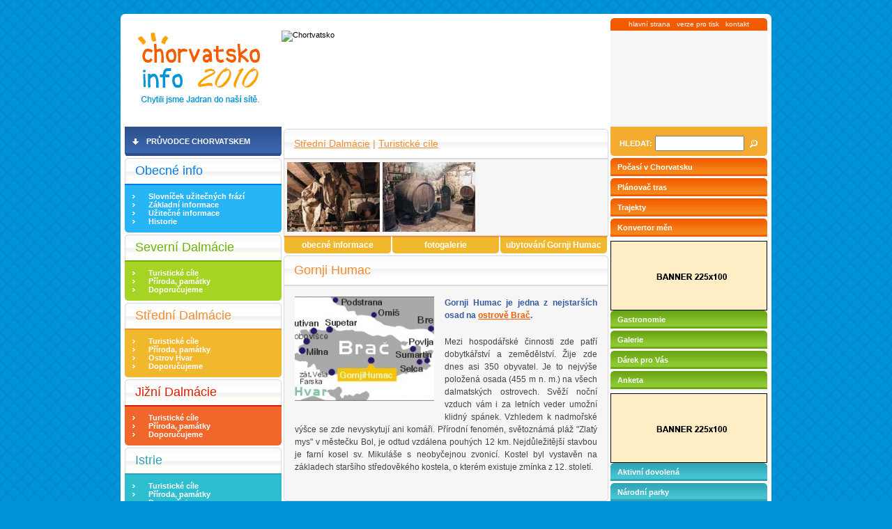

--- FILE ---
content_type: text/html; charset=iso-8859-2
request_url: http://chorvatsko-info.eu/article/908-gornji-humac.html
body_size: 4784
content:
<!DOCTYPE html PUBLIC "-//W3C//DTD XHTML 1.1//EN" "http://www.w3.org/TR/xhtml11/DTD/xhtml11.dtd">
<html xmlns="http://www.w3.org/1999/xhtml" xml:lang="cs">
<head>
<title>Informace o Chorvatsku | Chorvatsko info - Gornji Humac</title>
<meta http-equiv="Content-Type" content="text/html; charset=iso-8859-2" />
<meta name="title" content="Informace o Chorvatsku | Chorvatsko info - Gornji Humac" />
<meta name="Description" content="Chorvatsko aktuálně - počasí v Chorvatsku, trajekty, turistické cíle a další zajímavosti, které Vám ušetří starosti při cestování do Chorvatska." />
<meta name="Keywords" content="informace o Chorvatsku, " />
<meta name="author" content="Jan Zatecky, Jaytech webdesign &amp; grafika" />
<link href="/main.css" rel="stylesheet" type="text/css" media="all" />
<link rel="stylesheet" type="text/css" href="/highslide/highslide.css" />

<script type="text/javascript" src="/highslide/highslide-with-gallery.js"></script>
<script type="text/javascript">
hs.graphicsDir = '/highslide/graphics/';
hs.align = 'center';
hs.transitions = ['expand', 'crossfade'];
hs.outlineType = 'rounded-white';
hs.fadeInOut = true;
hs.dimmingOpacity = 0.75;
// Add the controlbar
hs.addSlideshow({
//slideshowGroup: 'group1',
interval: 3000,
repeat: false,
useControls: true,
fixedControls: 'fit',
overlayOptions: {
opacity: .6,
position: 'bottom center',
hideOnMouseOut: true
}
});
</script>

	<script>

function gEBI(id) {
	if(Boolean(document.getElementById)) {
  	return document.getElementById(id);
	} 
	else if(Boolean(document.all)) {
		return eval('document.all.'+id);
	}
} 

function stripCurrency(obj)
{
		var curr = obj.value;
		var curr_parts = curr.split('.');
		obj.value = curr_parts[0];
		if (curr_parts.length>1)
		{
			obj.value += '.'+curr_parts[1].substring(0,2);
		}
}

function convert(direction)
{
	var currency_kun = 0;
	var currency_eur = 24.265;
	if (direction==1)
	{
		gEBI('mena2').value = gEBI('mena1').value*currency_kun;
		gEBI('mena3').value = (gEBI('mena1').value*currency_kun)/currency_eur;
		stripCurrency(gEBI('mena2'));
		stripCurrency(gEBI('mena3'));		
	}
	else if (direction==2)
	{
		gEBI('mena1').value = gEBI('mena2').value/currency_kun;
		gEBI('mena3').value = gEBI('mena2').value/currency_eur;
		stripCurrency(gEBI('mena1'));
		stripCurrency(gEBI('mena3'));
	}
	else
	{
		gEBI('mena1').value = (gEBI('mena3').value*currency_eur)/currency_kun;
		gEBI('mena2').value = gEBI('mena3').value*currency_eur;
		stripCurrency(gEBI('mena1'));
		stripCurrency(gEBI('mena2'));		
	}
}

function printIt(target) { 
 winId=window.open('','printwin','width=480,height=550'); 
 winId.document.write(target); 
 winId.document.close(); 
 winId.focus(); 
 if (window.print) winId.print();
} 
</script>
</head>
<body>
<div id="page">
  <div id="top"> <a href="/index.php"><img id="logo" src="/images/logo.gif" alt="Chorvatsko info 2007" /></a>
    <p><a href="index.php">hlavní strana</a>&nbsp;&nbsp;&nbsp;<a href="JavaScript:'"onClick="printIt(document.getElementById('main').innerHTML);return false">verze pro tisk</a>&nbsp;&nbsp;&nbsp;<a href="article.php?doc=ps_kontakt.php">kontakt</a></p>
<object type="application/x-shockwave-flash" data="/motiv.swf" width="697" height="138">
	<param name="movie" value="/motiv.swf" />
	<param name="wmode" value="transparent" />
	<img src="images/theme.jpg" alt="Chortvatsko" />
</object>      
  </div>
  <hr />
  <div id="left">
    <h1><span><img src="/images/arrow.gif" alt="v" />Průvodce chorvatskem</span></h1>
    <div class="box c1">
      <h2>Obecné info</h2>
            <ul>        <li><a href="/article/1183-slovnicek-uzitecnych-frazi.html?type=1">Slovníček užitečných frází</a></li>        <li><a href="/article/785-zakladni-informace.html?type=1">Základní informace</a></li>        <li><a href="/article/781-uzitecne-informace.html?type=1">Užitečné informace</a></li>        <li><a href="/article/782-historie.html?type=1">Historie</a></li>      </ul>
    </div>
    <div class="box c2">
      <h2>Severní Dalmácie</h2>
            <ul>        <li><a href="/article/severni-dalmacie/turisticke-cile">Turistické cíle</a></li>        <li><a href="/article/severni-dalmacie/priroda-pamatky">Příroda, památky</a></li>        <li><a href="/article/788-doporucujeme.html?type=1">Doporučujeme</a></li>      </ul>
    </div>
    <div class="box c3">
      <h2>Střední Dalmácie</h2>
            <ul>        <li><a href="/article/stredni-dalmacie/turisticke-cile">Turistické cíle</a></li>        <li><a href="/article/stredni-dalmacie/priroda-pamatky">Příroda, památky</a></li>        <li><a href="/article/1211-ostrov-hvar.html?type=1">Ostrov Hvar</a></li>        <li><a href="/article/928-doporucujeme.html?type=1">Doporučujeme</a></li>      </ul>
    </div>
    <div class="box c4">
      <h2>Jižní Dalmácie</h2>
            <ul>        <li><a href="/article/jizni-dalmacie/turisticke-cile">Turistické cíle</a></li>        <li><a href="/article/jizni-dalmacie/priroda-pamatky">Příroda, památky</a></li>        <li><a href="/article/932-doporucujeme.html?type=1">Doporučujeme</a></li>      </ul>
    </div>
    <div class="box c5">
      <h2>Istrie</h2>
            <ul>        <li><a href="/article/istrie/turisticke-cile">Turistické cíle</a></li>        <li><a href="/article/istrie/priroda-pamatky">Příroda, památky</a></li>        <li><a href="/article/937-doporucujeme.html?type=1">Doporučujeme</a></li>      </ul>
    </div>
    <div class="box c6">
      <h2>Kvarner a vnitrozemí</h2>
			      <ul>        <li><a href="/article/kvarner-a-vnitrozemi/turisticke-cile">Turistické cíle</a></li>        <li><a href="/article/kvarner-a-vnitrozemi/priroda-pamatky">Příroda, památky</a></li>        <li><a href="/article/945-doporucujeme.html?type=1">Doporučujeme</a></li>      </ul>
    </div>
    <a href="/article.php?doc=ps_mapa"><img src="/images/mapa.gif" alt="Mapa Chorvatska" id="mapa" /></a>
    <div class="box c7">
      <h2>Ostatní destinace</h2>
	  <ul><li><a href="http://www.adriadatabanka.com/ubytovani/slovinsko/vyhledavani/">Slovinsko</a></li>
	  <li><a href="http://www.adriadatabanka.com/ubytovani/italie/nabidka/">Itálie Dolomity</a></li></ul>
    </div>
  </div>
  <hr />  <div id="main" class="c3">    <h3><a href="/article/stredni-dalmacie">Střední Dalmácie</a> | <a href="/article/stredni-dalmacie/turisticke-cile">Turistické cíle</a></h3>
    <div class="block" id="cover">
      <div><img src="/photobank/3853.thn.jpg" alt=""><img src="/photobank/3854.thn.jpg" alt="">
        <div class="breaker">&nbsp;</div>
      </div>
    </div>
    <ul class="files">
	    <li><a href="/article/908-gornji-humac.html">obecné informace</a></li>
	    <li><a href="/article/908-gornji-humac.html?photogallery=1">fotogalerie</a></li>
		  
	    <li><a href="http://www.adriadatabanka.com/search/cs/chorvatsko/res-gornji-humac/31/1/">ubytování Gornji Humac</a></li>
	    
    </ul>
    <h2>Gornji Humac</h2>
    <div class="block">
    	
      <p class="xleft"><img src="/photobank/2913.908.article.jpg" alt=""><strong>Gornji Humac je jedna z nejstarších osad na <a href="http://www.adriadatabanka.com/search/cs/chorvatsko/riv-ostrov-brac/64/1/" title="Ubytování na ostrově Brač">ostrově Brač</a>.</strong></p><!-- Generated by XStandard version 1.6.2.0 on 2007-05-21T12:07:14 --><p>Mezi hospodářské činnosti zde patří dobytkářství a zemědělství. Žije zde dnes asi 350 obyvatel. Je to nejvýše položená osada (455 m n. m.) na všech dalmatských ostrovech. Svěží noční vzduch vám i za letních veder umožní klidný spánek. Vzhledem k nadmořské výšce se zde nevyskytují ani komáři. Přírodní fenomén, světoznámá pláž &quot;Zlatý mys&quot; v městečku Bol, je odtud vzdálena pouhých 12 km. Nejdůležitější stavbou je farní kosel sv. Mikuláše s neobyčejnou zvonicí. Kostel byl vystavěn na základech staršího středověkého kostela, o kterém existuje zmínka z 12. století.</p>      
          
    <div class="breaker">&nbsp;</div>
    </div>
	<div class="page_end">&nbsp;</div>
    
    
    <h4>Související články</h4>
    <div class="block">
	<table>
                <tr><td><a href="/article/966-ostrov-brac.html">OSTROV BRAČ</a></td><td>&nbsp;</td><td><a href="http://www.adriadatabanka.com/search/cs/chorvatsko/riv-ostrov-brac/64/1/" title="Ubytování na ostrově Brač">Brač</a> je se svou rozlohou 394 km2 nejrozlehlejším ostrovem Dalmácie. Podobně jako velká loď si vybral velmi příznivé místo k zakotvení v malebném souostroví naproti <a href="http://www.adriadatabanka.com/search/cs/chorvatsko/riv-makarska-riviera/70/1/" title="Ubytování na Makarské riviéře">Makarské riviéře</a>, mezi <a href="http://www.adriadatabanka.com/search/cs/chorvatsko/res-hvar/41/1/" title="Ubytování na Hvaru">Hvarem</a> a <a href="http://www.adriadatabanka.com/search/cs/chorvatsko/res-split/160/1/" title="Ubytování ve Splitu">Splitem</a>. Moře jej lemuje modří. V ní se střídají odstíny šedých srázů pohoří Mosor a Biokovo s osvětlenými rybářskými loděmi, které za tmy vyplouvají na rybolov.</td></tr>      
	</table>
	</div>
	<div class="page_end">&nbsp;</div>  </div> <hr />
  <div id="right">
    <h1><span><form action="/search.php"><table><tr><td>hledat:</td><td><input type=text name=query></td><td><input type=image src="/images/find.gif" value="hledej" class="find"></td></tr></table></form></span></h1>
    <div class="off">
      <h3 class="r1"><a href="/article.php?doc=ps_pocasi">Počasí v Chorvatsku</a></h3>
    </div>
    <h3 class="r1"><a href="/article.php?doc=ps_planovac_tras">Plánovač tras</a></h3>
    <h3 class="r1"><a href="/article.php?doc=ps_trajekty">Trajekty</a></h3>
    <div class="off">
      <h3 class="r1"><a href="#" onClick="this.parentNode.parentNode.className = 'on'; return (false);" onDblClick="this.parentNode.parentNode.className = 'off'; return (false);">Konvertor měn</a></h3>
      <div class="konvertor"><table>
<tr><td><strong>HRK</strong></td><td><input type=input name="mena1" id="mena1"></td><td><a href="javascript:convert(1)"><img src="/images/arr_down.gif" alt="konvertovat na Koruny"></a></td></tr>
<tr><td><strong>CZK</strong></td><td><input type=input name="mena2" id="mena2"></td><td><a href="javascript:convert(2)"><img src="/images/arr_ctr.gif" alt="konvertovat na Kuny"></a></td></tr>
<tr><td><strong>EUR</strong></td><td><input type=input name="mena3" id="mena3"></td><td><a href="javascript:convert(3)"><img src="/images/arr_up.gif" alt="konvertovat na Kuny"></a></td></tr>
	  <tr><td colspan="3" class="small">Aktuální kurzy ČNB:<br />
	  1 Kuna (HRK) = <strong>0</strong> Kč (CZK)<br />
	  1 Euro (EUR) = <strong>24.265</strong> Kč (CZK)</td></tr>
</table></div>
    </div>
<object type="application/x-shockwave-flash" data="/flash/banner1.swf" width="225" height="100" class="banner">
	<param name="movie" value="/flash/banner1.swf" />
	<param name="wmode" value="transparent" />
    <img src="/images/banner.gif" alt="banner" class="banner" />
</object>      
    <h3 class="r2"><a href="/article.php?doc=ps_gastronomie">Gastronomie</a></h3>
    <h3 class="r2"><a href="#">Galerie</a></h3>
    <h3 class="r2"><a href="http://www.adriadatabanka.com/ubytovani/chorvatsko/specialni-nabidka/downloads/">Dárek pro Vás</a></h3>
    <div class="off">
      <h3 class="r2"><a href="#" onClick="this.parentNode.parentNode.className = 'on'; return (false);" onDblClick="this.parentNode.parentNode.className = 'off'; return (false);">Anketa</a></h3>
			        <p><strong>Který je Váš hlavní důvod k volbě dovolené v Chorvatsku?<br /><br /></strong>					<a href="/survey.php?action=vote&unid=e017ae69e34ef5cc7e88a67f7dd3ea61&opt_id=218">e) vstřícní, dobrosrdeční obyvatelé a snadné dorozumění</a><br /><img src="../images/ank1.gif"><img src="/images/ank2.gif" width="50" height=10><img src="../images/ank3.gif"><br/>(27 %)<br/><br/>					<a href="/survey.php?action=vote&unid=e017ae69e34ef5cc7e88a67f7dd3ea61&opt_id=215">b) ceny služeb</a><br /><img src="../images/ank1.gif"><img src="/images/ank2.gif" width="26" height=10><img src="../images/ank3.gif"><br/>(14 %)<br/><br/>					<a href="/survey.php?action=vote&unid=e017ae69e34ef5cc7e88a67f7dd3ea61&opt_id=216">c) kvalita a úroveň služeb</a><br /><img src="../images/ank1.gif"><img src="/images/ank2.gif" width="24" height=10><img src="../images/ank3.gif"><br/>(13 %)<br/><br/>					<a href="/survey.php?action=vote&unid=e017ae69e34ef5cc7e88a67f7dd3ea61&opt_id=217">d) krása přírody a moře, možnosti relaxace a sportovního vyžití</a><br /><img src="../images/ank1.gif"><img src="/images/ank2.gif" width="26" height=10><img src="../images/ank3.gif"><br/>(14 %)<br/><br/>					<a href="/survey.php?action=vote&unid=e017ae69e34ef5cc7e88a67f7dd3ea61&opt_id=214">a) blízkost chorvatských destinací</a><br /><img src="../images/ank1.gif"><img src="/images/ank2.gif" width="33" height=10><img src="../images/ank3.gif"><br/>(18 %)<br/><br/>					<a href="/survey.php?action=vote&unid=e017ae69e34ef5cc7e88a67f7dd3ea61&opt_id=219">f) jiný důvod</a><br /><img src="../images/ank1.gif"><img src="/images/ank2.gif" width="26" height=10><img src="../images/ank3.gif"><br/>(14 %)<br/><br/>				celkem hlasů: 90550</p>
    </div>
<object type="application/x-shockwave-flash" data="/flash/banner2.swf" width="225" height="100" class="banner">
	<param name="movie" value="/flash/banner2.swf" />
	<param name="wmode" value="transparent" />
    <img src="/images/banner.gif" alt="banner" class="banner" />
</object>      
    <h3 class="r3"><a href="/article.php?doc=ps_aktivni_dovolena">Aktivní dovolená</a></h3>
    <h3 class="r3"><a href="/article.php?doc=ps_narodni_parky">Národní parky</a></h3>
    <h3 class="r3"><a href="/article.php?doc=ps_jaderske_more">Jaderské moře</a></h3>
  </div>
  <div id="page_end">&nbsp;</div>
</div>
<hr />
<div id="footer">
  <h2>Chytili jsme Jadran do naší sítě.</h2>
  <p><!-- Generated by XStandard version 2.0.0.0 on 2008-12-11T14:06:05 -->

<p>2005 - 2010 ADRIA DATABANKA, s.r.o. Cestovní kancelář, Panská 2, 602 00 Brno, Czech Republic<br /><a href="mailto:adria@adriadatabanka.com">adria@adriadatabanka.com</a>, <a href="http://www.adriadatabanka.com" title="Adria Databanka, s.r.o.">www.adriadatabanka.com</a><br /><br />Partneři: <a href="http://www.adriadatabanka.com" title="Chorvatsko">Chorvatsko</a> | <a href="http://www.ilovenewyork.cz/" title="New York ubytování">Ubytování New York</a></p>

, <a href="http://www.jaytech.cz" title="Jaytech webdesign, grafika">webdesign: Jaytech</a></p>
<script type="text/javascript">

  var _gaq = _gaq || [];
  _gaq.push(['_setAccount', 'UA-27497915-1']);
  _gaq.push(['_trackPageview']);

  (function() {
    var ga = document.createElement('script'); ga.type = 'text/javascript'; ga.async = true;
    ga.src = ('https:' == document.location.protocol ? 'https://ssl' : 'http://www') + '.google-analytics.com/ga.js';
    var s = document.getElementsByTagName('script')[0]; s.parentNode.insertBefore(ga, s);
  })();

</script>
</div>
</body>
</html>

--- FILE ---
content_type: text/css
request_url: http://chorvatsko-info.eu/main.css
body_size: 2064
content:
BODY {
	font-family: Verdana, Arial, Helvetica, sans-serif;
	font-size: 11px;
	text-align: center;
	margin: 0px;
	background: #0093d6 url(/images/back.gif);
	padding: 0px;
}
IMG {
	border:0px;
}
HR {
	display:none;
}
.breaker {
	font-size: 1px;
	clear: both;
	overflow: hidden;
	line-height: 1px;
	height: 1px;
	margin:0px;
	padding:0px;
}
A {
	color:#f35b00;
}
A:hover {
	color:#2c4f8a;
}
.right {
	float:right;
}
#page {
	background: url(/images/page_back.gif) repeat-y;
	margin-right: auto;
	margin-left: auto;
	text-align: left;
	width: 934px;
	margin-top:20px;
}
#page_end {
	clear: both;
	overflow: hidden;
	line-height: 6px;
	height: 6px;
	width: 934px;
	background: url(/images/page.gif) no-repeat;
}
#top {
	background: url(/images/page.gif) no-repeat;
	padding-left:6px;
	padding-right:6px;
	padding-top:6px;
	padding-bottom:0px;
	background-position: 0px -6px;
	height:156px;
}
#top IMG {
	float:left;
}
#top P {
	background: url(/images/menu_corners.gif) no-repeat #f35b00;
	margin:0px;
	text-align:center;
	margin-left: 697px;
	line-height: 18px;
	width:225px;
	font-size:10px;
}
#top P A {
	color:#fff;
	text-decoration:none;
}
#top P A:hover {
	text-decoration:underline;
}
#left {
	width:225px;
	float:left;
	padding-left:6px;
}
#left H1 {
	height:42px;
	background: #355d9f url(/images/menu_l.gif) repeat-x;
	margin:0px;
}
#left H1 SPAN {
	display:block;
	line-height:42px;
	padding-left:10px;
	background:url(/images/menu_corners_.gif) bottom no-repeat;
	text-transform:uppercase;
	color:#FFFFFF;
	font-size:11px;
}
#left H1 SPAN IMG {
	vertical-align:middle;
	margin-right:10px;
}
#right {
	width:225px;
	float:left;
	padding-right:6px;
}
#right H1 {
	height:42px;
	background: #f4ab30;
	margin:0px;
}
#right H1 SPAN {
	display:block;
	line-height:42px;
	padding-left:10px;
	background:url(/images/menu_corners_.gif) bottom no-repeat;
	text-transform:uppercase;
	color:#FFFFFF;
	font-size:11px;
}
#right H1 FORM {
	margin:0px;
	height:42px;
}
#right H1 SPAN FORM INPUT {
	width:120px;
	height:16px;
}
#right H1 SPAN FORM INPUT.find {
	vertical-align:middle;
	width:20px;
	height:20px;
}
#right H1 SPAN IMG {
	vertical-align:middle;
	margin-right:10px;
}
.box, #mapa, .banner {
	border-top: 3px solid #fff;
}
OBJECT.banner {
	border:none;
	display:block;
	margin-top:3px;
}
.box H2 {
	font-size:18px;
	font-weight:normal;
	line-height:37px;
	background: #f2f2f2 url(/images/box_head.gif) no-repeat;
	margin:0px;
	padding-left:15px;
}
.box UL {
	display:block;
	margin:0px;
	padding:10px;
	background:url(/images/menu_corners_.gif) bottom no-repeat;
	list-style-position: inside;
}
.box UL LI {
	margin:0px;
	padding:0px;
	list-style-type: none;
	list-style-image: url(/images/li.gif);
}
.box UL LI A {
	margin-left:10px;
	color:#fff;
	text-decoration:none;
	font-weight:bold;
}
.box UL LI A:hover {
	color:#fff;
	text-decoration:underline;
}
.c1 {
	background: #27b5f5;
}
.c1 H2, .c1 H3, .c1 H3 A {
	color:#017ce6;
	border-bottom: 2px solid #017ce6;
}
.c2 {
	background: #a7d324;
}
.c2 H2, .c2 H3, .c2 H3 A {
	color:#6bb500;
	border-bottom: 2px solid #6bb500;
}
.c3 {
	background: #f1b72d;
}
.c3 H2, .c3 H3, .c3 H3 A {
	color:#f18d2b;
	border-bottom: 2px solid #f18d2b;
}
.c4 {
	background: #f1662b;
}
.c4 H2, .c4 H3, .c4 H3 A {
	color:#db1e00;
	border-bottom: 2px solid #db1e00;
}
.c5 {
	background: #2fbed0;
}
.c5 H2, .c5 H3, .c5 H3 A {
	color:#2fa3b5;
	border-bottom: 2px solid #2fa3b5;
}
.c6 {
	background: #3f7a3a;
}
.c6 H2, .c6 H3, .c6 H3 A {
	color:#1b5616;
	border-bottom: 2px solid #1b5616;
}
.c7 {
	background: #3b66ad;
}
.c7 H2, .c7 H3, .c7 H3 A {
	color:#2c4f8a;
	border-bottom: 2px solid #2c4f8a;
}
#footer, #footer A {
	color:#fff;
}
#footer H2 {
	font-size:22px;
	font-weight:normal;
	margin:0px;
	margin-top:15px;
}
#footer P {
	margin:0px;
	margin-top:5px;
	padding-bottom:20px;
}
#right .off P, #right .off .konvertor {
	display:none;
}
#right .on P, #right .on .konvertor{
	display:block;
}
#right H3 {
	height:26px;
	margin:0px;
	border-top: 3px solid #fff;
}
#right H3 A {
	display:block;
	line-height:26px;
	padding-left:10px;
	background:url(/images/menu_corners.gif) top no-repeat;
	color:#FFFFFF;
	font-size:11px;
	text-decoration:none;
}
#right H3 A:hover {
	text-decoration:underline;
	background:url(/images/menu_corners.gif) top no-repeat;
}
#right H3.r1 {
	background: #f47610 url(/images/menu_or.gif) repeat-x;
}
#right H3.r2 {
	background: #7fbb27 url(/images/menu_gr.gif) repeat-x;
}
#right H3.r3 {
	background: #3fb9ca url(/images/menu_cy.gif) repeat-x;
}
#right P {
	margin:0px;
	background: #fff url(/images/submenu.gif) no-repeat bottom;
	padding:10px;
}
#right .konvertor {
	margin:0px;
	background: #fff url(/images/submenu.gif) no-repeat bottom;
	padding:10px;
	color:#f35b00;
}
#right .konvertor INPUT{
	width:140px;
	height:16px;
}
#right .konvertor .small{
	font-size:10px;
	color:#999999;
}
#right .konvertor .small STRONG{
	font-size:10px;
	color:#000000;
}
#main {
	background:#fff;
	padding-left:3px;
	padding-right:3px;
	width:466px;
	float:left;
	font-size:12px;
}
#main H2, #main H3 {
	margin-top:3px;
	margin-bottom:0px;
	line-height:43px;
	background:#f2f2f2 url(/images/main_head.gif) no-repeat;
	padding-left:15px;
	padding-right:15px;
	font-size:18px;
	font-weight:normal;
	border:none;
}
#main H3 {
	font-size:14px;
	font-weight:normal;
}
#main H3 A {
	border:none;
}
#main.hp H3, #main.hp H2 {
	color:#f46611;
}
#main H4 {
	color:#fff;
	font-size:12px;
	font-weight:bold;
	line-height:23px;
	padding-left:15px;
	margin:0px;
	margin-top:3px;
}
#main .block UL {
	margin:0px;
	padding:0px;
	list-style:none;
}
#main .block UL LI {
	margin:0px;
	padding:0px;
	background:url(/images/li2.gif) no-repeat 0px 3px;
	padding-left:15px;
}
#main .block {
	margin-top:0px;
	margin-bottom:0px;
	padding:15px;
	background:#f6f6f6;
	border-left: #dadada 1px solid;
	border-right: #dadada 1px solid;
	border-top: #dadada 1px solid;
}
#main .block P {
	margin:0px;
	padding:0px;
	margin-bottom:20px;
	color:#444444;
	line-height:18px;
	text-align:justify;
}
#main .block P STRONG {
	color:#355d9f;
}
#main .block H3 {
	margin:0px;
	padding:0px;
	margin-bottom:10px;
	font-size:18px;
	font-weight:normal;
	color:#db1e00;
	text-align:left;
	background:none;
	border:none;
	line-height:18px;
	clear:both;
}
#main .block H5 {
	margin:0px;
	padding:0px;
	margin-bottom:5px;
	font-size:14px;
	font-weight:bold;
	color:#355d9f;
}
#main .page_end {
	height:4px;
	background:url(/images/main_end.gif) no-repeat bottom;
	margin:0px;
	line-height:6px;
}
#main P.xleft {
	text-align:justify;
	position:relative;
}
#main P.xright {
	text-align:justify;
	position:relative;
}
#main P.xleft IMG {
	padding-right:15px;
	padding-bottom:15px;
	float:left;
	position:relative;
}
#main P.xright IMG {
	padding-left:15px;
	padding-bottom:15px;
	float:right;
	position:relative;
}
#main #cover {
	padding:4px;
	padding-right:0px;
	border-bottom: #dadada 1px solid;
}
#main #cover IMG {
	margin-right:4px;
	margin-bottom:0px;
	float:left;
	position:relative;
}
.c1 h4 {
	background: #27b5f5 url(/images/page_corners.gif) no-repeat;
	border-bottom: 2px solid #017ce6;
}
.c2 h4 {
	background: #a7d324 url(/images/page_corners.gif) no-repeat;
	border-bottom: 2px solid #6bb500;
}
.c3 h4 {
	background: #f1b72d url(/images/page_corners.gif) no-repeat;
	border-bottom: 2px solid #f18d2b;
}
.c4 h4 {
	background: #f1662b url(/images/page_corners.gif) no-repeat;
	border-bottom: 2px solid #db1e00;
}
.c5 h4 {
	background: #2fbed0 url(/images/page_corners.gif) no-repeat;
	border-bottom: 2px solid #2fa3b5;
}
.c6 h4 {
	background: #3f7a3a url(/images/page_corners.gif) no-repeat;
	border-bottom: 2px solid #1b5616;
}
.c7 h4 {
	background: #3b66ad url(/images/page_corners.gif) no-repeat;
	border-bottom: 2px solid #2c4f8a;
}
.xcol {
	float:left;
	width:134px;
	padding:5px;
}
.xcol BR {
	display:none;
}
.xcol A {
	display:block;
	color:#4e4e4e;
	padding-left: 10px;
	line-height:12px;
	margin-bottom:5px;
}
.c1 .xcol A {
	border-left: 3px solid #017ce6;
}
.c2 .xcol A {
	border-left: 3px solid #6bb500;
}
.c3 .xcol A {
	border-left: 3px solid #f18d2b;
}
.c4 .xcol A {
	border-left: 3px solid #db1e00;
}
.c5 .xcol A {
	border-left: 3px solid #2fa3b5;
}
.c6 .xcol A {
	border-left: 3px solid #1b5616;
}
.c7 .xcol A {
	border-left: 3px solid #2c4f8a;
}
UL.files {
	display:block;
	margin:0px;
	padding:0px;
	list-style:none;
	height:25px;
}
UL.files LI {
	display:block;
	float:left;
	width:153px;
	border-left: 1px solid #fff;
	border-right: 1px solid #fff;
	line-height:23px;
	text-align:center;
}
.c1 UL.files LI {
	background: #27b5f5 url(/images/page_corners_.gif) no-repeat bottom;
	border-top: 2px solid #017ce6;
}
.c2 UL.files LI {
	background: #a7d324 url(/images/page_corners_.gif) no-repeat bottom;
	border-top: 2px solid #6bb500;
}
.c3 UL.files LI {
	background: #f1b72d url(/images/page_corners_.gif) no-repeat bottom;
	border-top: 2px solid #f18d2b;
}
.c4 UL.files LI {
	background: #f1662b url(/images/page_corners_.gif) no-repeat bottom;
	border-top: 2px solid #db1e00;
}
.c5 UL.files LI {
	background: #2fbed0 url(/images/page_corners_.gif) no-repeat bottom;
	border-top: 2px solid #2fa3b5;
}
.c6 UL.files LI {
	background: #3f7a3a url(/images/page_corners_.gif) no-repeat bottom;
	border-top: 2px solid #1b5616;
}
.c7 UL.files LI {
	background: #3b66ad url(/images/page_corners.gif) no-repeat;
	border-top: 2px solid #2c4f8a;
}
UL.files LI A {
	color:#fff;
	font-weight:bold;
	text-decoration:none;
}
UL.files LI A:hover {
	color:#fff;
	text-decoration:underline;
}
.obr {
	border: solid 1px #ccc;
	width:138px;
	height:138px;
	overflow:hidden;
	margin-right:2px;
	margin-left:2px;
	margin-bottom:10px;
	background:#fff;
	float:left;
	text-align:center;
	color:#999999;
	font-size:10px;
}
.obr IMG {
	margin:2px;
}
.odkaz {
	display:block;
	background: url(/images/li2.gif) no-repeat right;
	padding-right: 15px;
	float:none;
	text-align:right;
}
.prague {
	display:block;
	width:1px;
	float:right;
	overflow:hidden;
	text-indent:-5000px;
}

--- FILE ---
content_type: application/javascript
request_url: http://chorvatsko-info.eu/highslide/highslide-with-gallery.js
body_size: 18829
content:
/******************************************************************************
Name:    Highslide JS
Version: 4.0.8 (Oct 30 2008)
Config:  default +slideshow +positioning +transitions
Author:  Torstein Hřnsi
Support: http://highslide.com/support

Licence:
Highslide JS is licensed under a Creative Commons Attribution-NonCommercial 2.5
License (http://creativecommons.org/licenses/by-nc/2.5/).

You are free:
	* to copy, distribute, display, and perform the work
	* to make derivative works

Under the following conditions:
	* Attribution. You must attribute the work in the manner  specified by  the
	  author or licensor.
	* Noncommercial. You may not use this work for commercial purposes.

* For  any  reuse  or  distribution, you  must make clear to others the license
  terms of this work.
* Any  of  these  conditions  can  be  waived  if  you  get permission from the 
  copyright holder.

Your fair use and other rights are in no way affected by the above.
******************************************************************************/

var hs = {
// Language strings
lang : {
	cssDirection: 'ltr',
	loadingText : 'Nahrávám...',
	loadingTitle : 'Kliknete pro zrušení',
	focusTitle : 'Click to bring to front',
	fullExpandTitle : 'Zvetšit na originální velikost (klávesa F)',
	creditsText : 'www.adriadatabanka.com',
	creditsTitle : 'www.adriadatabanka.com.cz',
	previousText : 'Předchozí',
	nextText : 'Další', 
	moveText : 'Přesunout',
	closeText : 'Zavřít', 
	closeTitle : 'Zavřít fotku (klávesa ESC)', 
	resizeTitle : 'Puvodní velikost',
	playText : 'Spustit',
	playTitle : 'Spustit automatická prohlížení (klávesa mezerník)',
	pauseText : 'Pauza',
	pauseTitle : 'Zastavit automatické prohlížení (klávesa mezerník)',
	previousTitle : 'Predchozí (šipka vlevo)',
	nextTitle : 'Další (šipka vpravo)',
	moveTitle : 'Přesunout',
	fullExpandText : 'Originální velikost',
	number: 'Fotografie %1 z %2',
	restoreTitle : 'Klikněte pro zavření fotografie, držte tlačítko myši a táhněte pro posun, šipkami vlevo a vpravo měníte fotografie'
},
// See http://highslide.com/ref for examples of settings  
graphicsDir : 'highslide/graphics/',
restoreCursor : 'zoomout.cur', // necessary for preload
expandDuration : 250, // milliseconds
restoreDuration : 250,
marginLeft : 15,
marginRight : 15,
marginTop : 15,
marginBottom : 15,
zIndexCounter : 10001, // adjust to other absolutely positioned elements
loadingOpacity : 0.75,
allowMultipleInstances: true,
numberOfImagesToPreload : 5,
outlineWhileAnimating : 2, // 0 = never, 1 = always, 2 = HTML only 
outlineStartOffset : 3, // ends at 10
fullExpandPosition : 'bottom right',
fullExpandOpacity : 1,
padToMinWidth : false, // pad the popup width to make room for wide caption
showCredits : true, // you can set this to false if you want
creditsHref : 'http://www.adriadatabanka.com',
enableKeyListener : true,
transitions : [],
transitionDuration: 500,
dimmingOpacity: 0, // Lightbox style dimming background
dimmingDuration: 50, // 0 for instant dimming

anchor : 'auto', // where the image expands from
align : 'auto', // position in the client (overrides anchor)
targetX: null, // the id of a target element
targetY: null,
dragByHeading: true,
minWidth: 200,
minHeight: 200,
allowSizeReduction: true, // allow the image to reduce to fit client size. If false, this overrides minWidth and minHeight
outlineType : 'drop-shadow', // set null to disable outlines
wrapperClassName : 'highslide-wrapper', // for enhanced css-control
skin : {
	controls:
		'<div class="highslide-controls"><ul>'+
			'<li class="highslide-previous">'+
				'<a href="#" title="{hs.lang.previousTitle}">'+
				'<span>{hs.lang.previousText}</span></a>'+
			'</li>'+
			'<li class="highslide-play">'+
				'<a href="#" title="{hs.lang.playTitle}">'+
				'<span>{hs.lang.playText}</span></a>'+
			'</li>'+
			'<li class="highslide-pause">'+
				'<a href="#" title="{hs.lang.pauseTitle}">'+
				'<span>{hs.lang.pauseText}</span></a>'+
			'</li>'+
			'<li class="highslide-next">'+
				'<a href="#" title="{hs.lang.nextTitle}">'+
				'<span>{hs.lang.nextText}</span></a>'+
			'</li>'+
			'<li class="highslide-move">'+
				'<a href="#" title="{hs.lang.moveTitle}">'+
				'<span>{hs.lang.moveText}</span></a>'+
			'</li>'+
			'<li class="highslide-full-expand">'+
				'<a href="#" title="{hs.lang.fullExpandTitle}">'+
				'<span>{hs.lang.fullExpandText}</span></a>'+
			'</li>'+
			'<li class="highslide-close">'+
				'<a href="#" title="{hs.lang.closeTitle}" >'+
				'<span>{hs.lang.closeText}</span></a>'+
			'</li>'+
		'</ul></div>'
},
// END OF YOUR SETTINGS


// declare internal properties
preloadTheseImages : [],
continuePreloading: true,
expanders : [],
overrides : [
	'allowSizeReduction',
	'anchor',
	'align',
	'targetX',
	'targetY',
	'outlineType',
	'outlineWhileAnimating',
	'captionId',
	'captionText',
	'captionEval',
	'captionOverlay',
	'headingId',
	'headingText',
	'headingEval',
	'headingOverlay',
	'dragByHeading',
	'autoplay',
	'numberPosition',
	'transitions',
	'dimmingOpacity',
	
	'wrapperClassName',
	'minWidth',
	'minHeight',
	'maxWidth',
	'maxHeight',
	'slideshowGroup',
	'easing',
	'easingClose',
	'fadeInOut',
	'src'
],
overlays : [],
idCounter : 0,
oPos : {
	x: ['leftpanel', 'left', 'center', 'right', 'rightpanel'],
	y: ['above', 'top', 'middle', 'bottom', 'below']
},
mouse: {},
headingOverlay: {},
captionOverlay: {},
faders : [],

slideshows : [],

pendingOutlines : {},
clones : {},
ie : (document.all && !window.opera),
safari : /Safari/.test(navigator.userAgent),
geckoMac : /Macintosh.+rv:1\.[0-8].+Gecko/.test(navigator.userAgent),

$ : function (id) {
	return document.getElementById(id);
},

push : function (arr, val) {
	arr[arr.length] = val;
},

createElement : function (tag, attribs, styles, parent, nopad) {
	var el = document.createElement(tag);
	if (attribs) hs.setAttribs(el, attribs);
	if (nopad) hs.setStyles(el, {padding: 0, border: 'none', margin: 0});
	if (styles) hs.setStyles(el, styles);
	if (parent) parent.appendChild(el);	
	return el;
},

setAttribs : function (el, attribs) {
	for (var x in attribs) el[x] = attribs[x];
},

setStyles : function (el, styles) {
	for (var x in styles) {
		if (hs.ie && x == 'opacity') {
			if (styles[x] > 0.99) el.style.removeAttribute('filter');
			else el.style.filter = 'alpha(opacity='+ (styles[x] * 100) +')';
		}
		else el.style[x] = styles[x];
	}
},

ieVersion : function () {
	var arr = navigator.appVersion.split("MSIE");
	return arr[1] ? parseFloat(arr[1]) : null;
},

getPageSize : function () {
	var d = document, w = window, iebody = d.compatMode && d.compatMode != 'BackCompat' 
		? d.documentElement : d.body;	
	
	
	var b = d.body;
	var xScroll = (w.innerWidth && w.scrollMaxX) 
			? w.innerWidth + w.scrollMaxX : Math.max(b.scrollWidth, b.offsetWidth),
		yScroll = (w.innerHeight && window.scrollMaxY) 
			? w.innerHeight + w.scrollMaxY : Math.max(b.scrollHeight, b.offsetHeight),
		pageWidth = hs.ie ? iebody.scrollWidth :
			(d.documentElement.clientWidth || self.innerWidth),
      	pageHeight = hs.ie ? Math.max(iebody.scrollHeight, iebody.clientHeight) : 
			(d.documentElement.clientHeight || self.innerHeight);
	
	var width = hs.ie ? iebody.clientWidth : 
			(d.documentElement.clientWidth || self.innerWidth),
		height = hs.ie ? iebody.clientHeight : self.innerHeight;
	
	return {
		pageWidth: Math.max(pageWidth, xScroll),
		pageHeight: Math.max(pageHeight, yScroll),
		width: width,
		height: height,		
		scrollLeft: hs.ie ? iebody.scrollLeft : pageXOffset,
		scrollTop: hs.ie ? iebody.scrollTop : pageYOffset
	}
},

getPosition : function(el)	{
	var p = { x: el.offsetLeft, y: el.offsetTop };
	while (el.offsetParent)	{
		el = el.offsetParent;
		p.x += el.offsetLeft;
		p.y += el.offsetTop;
		if (el != document.body && el != document.documentElement) {
			p.x -= el.scrollLeft;
			p.y -= el.scrollTop;
		}
	}
	return p;
},
expand : function(a, params, custom, type) {
	if (!a) a = hs.createElement('a', null, { display: 'none' }, hs.container);
	if (typeof a.getParams == 'function') return params;	
	try {	
		new hs.Expander(a, params, custom);
		return false;
	} catch (e) { return true; }
},
getElementByClass : function (el, tagName, className) {
	var els = el.getElementsByTagName(tagName);
	for (var i = 0; i < els.length; i++) {
    	if ((new RegExp(className)).test(els[i].className)) {
			return els[i];
		}
	}
	return null;
},
replaceLang : function(s) {
	s = s.replace(/\s/g, ' ');
	var re = /{hs\.lang\.([^}]+)\}/g,
		matches = s.match(re),
		lang;
	for (var i = 0; i < matches.length; i++) {
		lang = matches[i].replace(re, "$1");
		if (typeof hs.lang[lang] != 'undefined') s = s.replace(matches[i], hs.lang[lang]);
	}
	return s;
},


focusTopmost : function() {
	var topZ = 0, topmostKey = -1;
	for (var i = 0; i < hs.expanders.length; i++) {
		if (hs.expanders[i]) {
			if (hs.expanders[i].wrapper.style.zIndex && hs.expanders[i].wrapper.style.zIndex > topZ) {
				topZ = hs.expanders[i].wrapper.style.zIndex;
				
				topmostKey = i;
			}
		}
	}
	if (topmostKey == -1) hs.focusKey = -1;
	else hs.expanders[topmostKey].focus();
},

getParam : function (a, param) {
	a.getParams = a.onclick;
	var p = a.getParams ? a.getParams() : null;
	a.getParams = null;
	
	return (p && typeof p[param] != 'undefined') ? p[param] : 
		(typeof hs[param] != 'undefined' ? hs[param] : null);
},

getSrc : function (a) {
	var src = hs.getParam(a, 'src');
	if (src) return src;
	return a.href;
},

getNode : function (id) {
	var node = hs.$(id), clone = hs.clones[id], a = {};
	if (!node && !clone) return null;
	if (!clone) {
		clone = node.cloneNode(true);
		clone.id = '';
		hs.clones[id] = clone;
		return node;
	} else {
		return clone.cloneNode(true);
	}
},

discardElement : function(d) {
	hs.garbageBin.appendChild(d);
	hs.garbageBin.innerHTML = '';
},
dim : function(exp) {
	if (!hs.dimmer) {
		hs.dimmer = hs.createElement ('div', 
			{ 
				className: 'highslide-dimming',
				owner: '',
				onclick: function() {
					 
						hs.close();
				}
			}, 
			{ position: 'absolute', left: 0 }, hs.container, true);
		hs.addEventListener(window, 'resize', hs.setDimmerSize);
	}
	hs.dimmer.style.display = '';
	hs.setDimmerSize();
	hs.dimmer.owner += '|'+ exp.key;
	if (hs.geckoMac && hs.dimmingGeckoFix) 
		hs.dimmer.style.background = 'url('+ hs.graphicsDir + 'geckodimmer.png)';		
	else
		hs.fade(hs.dimmer, 0, exp.dimmingOpacity, hs.dimmingDuration); 
},
undim : function(key) {
	if (!hs.dimmer) return;
	if (typeof key != 'undefined') hs.dimmer.owner = hs.dimmer.owner.replace('|'+ key, '');
	
	if (
		(typeof key != 'undefined' && hs.dimmer.owner != '')
		|| (hs.upcoming && hs.getParam(hs.upcoming, 'dimmingOpacity'))
	) return;
	if (hs.geckoMac && hs.dimmingGeckoFix) 
		hs.dimmer.style.background = 'none';
	else hs.fade(hs.dimmer, hs.dimmingOpacity, 0, hs.dimmingDuration, function() {
		hs.setStyles(hs.dimmer, { display: 'none', width: 0, height: 0 });
	});
},
setDimmerSize : function(exp) {
	if (!hs.dimmer) return;
	var page = hs.getPageSize();
	var h = (hs.ie && exp && exp.wrapper) ? 
		parseInt(exp.wrapper.style.top) + parseInt(exp.wrapper.style.height)+ (exp.outline ? exp.outline.offset : 0) : 0; 
	hs.setStyles(hs.dimmer, { 
		width: page.pageWidth +'px', 
		height: Math.max(page.pageHeight, h) +'px'
	});
},

previousOrNext : function (el, op) {
	hs.updateAnchors();
	var exp = hs.last = hs.getExpander(el);
	try {
		var adj = hs.upcoming =  exp.getAdjacentAnchor(op);
		adj.onclick(); 		
	} catch (e){
		hs.last = hs.upcoming = null;
	}
	try { exp.close(); } catch (e) {}
	return false;
},

previous : function (el) {
	return hs.previousOrNext(el, -1);
},

next : function (el) {
	return hs.previousOrNext(el, 1);	
},

keyHandler : function(e) {
	if (!e) e = window.event;
	if (!e.target) e.target = e.srcElement; // ie
	if (typeof e.target.form != 'undefined') return true; // form element has focus
	var exp = hs.getExpander();
	
	var op = null;
	switch (e.keyCode) {
		case 70: // f
			if (exp) exp.doFullExpand();
			return true;
		case 32: // Space
			op = 2;
			break;
		case 34: // Page Down
		case 39: // Arrow right
		case 40: // Arrow down
			op = 1;
			break;
		case 8:  // Backspace
		case 33: // Page Up
		case 37: // Arrow left
		case 38: // Arrow up
			op = -1;
			break;
		case 27: // Escape
		case 13: // Enter
			op = 0;
	}
	if (op !== null) {if (op != 2)hs.removeEventListener(document, window.opera ? 'keypress' : 'keydown', hs.keyHandler);
		if (!hs.enableKeyListener) return true;
		
		if (e.preventDefault) e.preventDefault();
    	else e.returnValue = false;
    	
    	if (exp) {
			if (op == 0) {
				exp.close();
			} else if (op == 2) {
				if (exp.slideshow) exp.slideshow.hitSpace();
			} else {
				if (exp.slideshow) exp.slideshow.pause();
				hs.previousOrNext(exp.key, op);
			}
			return false;
		}
	}
	return true;
},


registerOverlay : function (overlay) {
	hs.push(hs.overlays, overlay);
},


addSlideshow : function (options) {
	var sg = options.slideshowGroup;
	if (typeof sg == 'object') {
		for (var i = 0; i < sg.length; i++) {
			var o = {};
			for (var x in options) o[x] = options[x];
			o.slideshowGroup = sg[i];
			hs.push(hs.slideshows, o);
		}
	} else {
		hs.push(hs.slideshows, options);
	}
},

getWrapperKey : function (element, expOnly) {
	var el, re = /^highslide-wrapper-([0-9]+)$/;
	// 1. look in open expanders
	el = element;
	while (el.parentNode)	{
		if (el.id && re.test(el.id)) return el.id.replace(re, "$1");
		el = el.parentNode;
	}
	// 2. look in thumbnail
	if (!expOnly) {
		el = element;
		while (el.parentNode)	{
			if (el.tagName && hs.isHsAnchor(el)) {
				for (var key = 0; key < hs.expanders.length; key++) {
					var exp = hs.expanders[key];
					if (exp && exp.a == el) return key;
				}
			}
			el = el.parentNode;
		}
	}
	return null; 
},

getExpander : function (el, expOnly) {
	if (typeof el == 'undefined') return hs.expanders[hs.focusKey] || null;
	if (typeof el == 'number') return hs.expanders[el] || null;
	if (typeof el == 'string') el = hs.$(el);
	return hs.expanders[hs.getWrapperKey(el, expOnly)] || null;
},

isHsAnchor : function (a) {
	return (a.onclick && a.onclick.toString().replace(/\s/g, ' ').match(/hs.(htmlE|e)xpand/));
},

reOrder : function () {
	for (var i = 0; i < hs.expanders.length; i++)
		if (hs.expanders[i] && hs.expanders[i].isExpanded) hs.focusTopmost();
},

mouseClickHandler : function(e) 
{	
	if (!e) e = window.event;
	if (e.button > 1) return true;
	if (!e.target) e.target = e.srcElement;
	
	var el = e.target;
	while (el.parentNode
		&& !(/highslide-(image|move|html|resize)/.test(el.className)))
	{
		el = el.parentNode;
	}
	var exp = hs.getExpander(el);
	if (exp && (exp.isClosing || !exp.isExpanded)) return true;
		
	if (exp && e.type == 'mousedown') {
		if (e.target.form) return true;
		var match = el.className.match(/highslide-(image|move|resize)/);
		if (match) {
			hs.dragArgs = { exp: exp , type: match[1], left: exp.x.pos, width: exp.x.size, top: exp.y.pos, 
				height: exp.y.size, clickX: e.clientX, clickY: e.clientY };
			
			
			hs.addEventListener(document, 'mousemove', hs.dragHandler);
			if (e.preventDefault) e.preventDefault(); // FF
			
			if (/highslide-(image|html)-blur/.test(exp.content.className)) {
				exp.focus();
				hs.hasFocused = true;
			}
			return false;
		}
	} else if (e.type == 'mouseup') {
		
		hs.removeEventListener(document, 'mousemove', hs.dragHandler);
		
		if (hs.dragArgs) {
			if (hs.dragArgs.type == 'image')
				hs.dragArgs.exp.content.style.cursor = hs.styleRestoreCursor;
			var hasDragged = hs.dragArgs.hasDragged;
			
			if (!hasDragged &&!hs.hasFocused && !/(move|resize)/.test(hs.dragArgs.type)) {
				exp.close();
			} 
			else if (hasDragged || (!hasDragged && hs.hasHtmlExpanders)) {
				hs.dragArgs.exp.doShowHide('hidden');
			}
			if (hasDragged) hs.setDimmerSize(exp);
			
			hs.hasFocused = false;
			hs.dragArgs = null;
		
		} else if (/highslide-image-blur/.test(el.className)) {
			el.style.cursor = hs.styleRestoreCursor;		
		}
	}
	return false;
},

dragHandler : function(e)
{
	if (!hs.dragArgs) return true;
	if (!e) e = window.event;
	var a = hs.dragArgs, exp = a.exp;
	
	a.dX = e.clientX - a.clickX;
	a.dY = e.clientY - a.clickY;	
	
	var distance = Math.sqrt(Math.pow(a.dX, 2) + Math.pow(a.dY, 2));
	if (!a.hasDragged) a.hasDragged = (a.type != 'image' && distance > 0)
		|| (distance > (hs.dragSensitivity || 5));
	
	if (a.hasDragged && e.clientX > 5 && e.clientY > 5) {
		
		if (a.type == 'resize') exp.resize(a);
		else {
			exp.moveTo(a.left + a.dX, a.top + a.dY);
			if (a.type == 'image') exp.content.style.cursor = 'move';
		}
	}
	return false;
},

wrapperMouseHandler : function (e) {
	try {
		if (!e) e = window.event;
		var over = /mouseover/i.test(e.type); 
		if (!e.target) e.target = e.srcElement; // ie
		if (hs.ie) e.relatedTarget = 
			over ? e.fromElement : e.toElement; // ie
		var exp = hs.getExpander(e.target);
		if (!exp.isExpanded) return;
		if (!exp || !e.relatedTarget || hs.getExpander(e.relatedTarget, true) == exp 
			|| hs.dragArgs) return;
		for (var i = 0; i < exp.overlays.length; i++) {
			var o = hs.$('hsId'+ exp.overlays[i]);
			if (o && o.hideOnMouseOut) {
				var from = over ? 0 : o.opacity,
					to = over ? o.opacity : 0;			
				hs.fade(o, from, to);
			}
		}	
	} catch (e) {}
},

addEventListener : function (el, event, func) {
	try {
		el.addEventListener(event, func, false);
	} catch (e) {
		try {
			el.detachEvent('on'+ event, func);
			el.attachEvent('on'+ event, func);
		} catch (e) {
			el['on'+ event] = func;
		}
	} 
},

removeEventListener : function (el, event, func) {
	try {
		el.removeEventListener(event, func, false);
	} catch (e) {
		try {
			el.detachEvent('on'+ event, func);
		} catch (e) {
			el['on'+ event] = null;
		}
	}
},

preloadFullImage : function (i) {
	if (hs.continuePreloading && hs.preloadTheseImages[i] && hs.preloadTheseImages[i] != 'undefined') {
		var img = document.createElement('img');
		img.onload = function() { 
			img = null;
			hs.preloadFullImage(i + 1);
		};
		img.src = hs.preloadTheseImages[i];
	}
},
preloadImages : function (number) {
	if (number && typeof number != 'object') hs.numberOfImagesToPreload = number;
	
	var arr = hs.getAnchors();
	for (var i = 0; i < arr.images.length && i < hs.numberOfImagesToPreload; i++) {
		hs.push(hs.preloadTheseImages, hs.getSrc(arr.images[i]));
	}
	
	// preload outlines
	if (hs.outlineType)	new hs.Outline(hs.outlineType, function () { hs.preloadFullImage(0)} );
	else
	
	hs.preloadFullImage(0);
	
	// preload cursor
	var cur = hs.createElement('img', { src: hs.graphicsDir + hs.restoreCursor });
},


init : function () {
	if (!hs.container) {
		hs.container = hs.createElement('div', {
				className: 'highslide-container'
			}, {
				position: 'absolute', 
				left: 0, 
				top: 0, 
				width: '100%', 
				zIndex: hs.zIndexCounter,
				direction: 'ltr'
			}, 
			document.body,
			true
		);
		hs.loading = hs.createElement('a', {
				className: 'highslide-loading',
				title: hs.lang.loadingTitle,
				innerHTML: hs.lang.loadingText,
				href: 'javascript:;'
			}, {
				position: 'absolute',
				top: '-9999px',
				opacity: hs.loadingOpacity,
				zIndex: 1
			}, hs.container
		);
		hs.garbageBin = hs.createElement('div', null, { display: 'none' }, hs.container);
		
		// http://www.robertpenner.com/easing/ 
		Math.linearTween = function (t, b, c, d) {
			return c*t/d + b;
		};
		Math.easeInQuad = function (t, b, c, d) {
			return c*(t/=d)*t + b;
		};
		Math.easeInOutQuad = function (t, b, c, d) {
			if ((t/=d/2) < 1) return c/2*t*t + b;
			return -c/2 * ((--t)*(t-2) - 1) + b;
		};
		for (var x in hs.langDefaults) {
			if (typeof hs[x] != 'undefined') hs.lang[x] = hs[x];
			else if (typeof hs.lang[x] == 'undefined' && typeof hs.langDefaults[x] != 'undefined') 
				hs.lang[x] = hs.langDefaults[x];
		}
		
		hs.hideSelects = (hs.ie && hs.ieVersion() < 7);
		hs.hideIframes = ((window.opera && navigator.appVersion < 9) || navigator.vendor == 'KDE' 
			|| (hs.ie && hs.ieVersion() < 5.5));
	}
},
domReady : function() {
	hs.isDomReady = true;
	hs.fixCursor();
	if (hs.onDomReady) hs.onDomReady();
},
fixCursor: function() {
	var i, j, rule, ss = document.styleSheets, re = /^(url\().*?(zoomin\.cur.*?)$/;
	for (i = 0; i < ss.length; i++) for (j = 0; j < ss[i].rules.length; j++) {
		rule = ss[i].rules[j];
		if (rule.selectorText == '.highslide IMG' && re.test(rule.style.cursor)) {
			rule.style.cursor = rule.style.cursor.replace(re, '$1'+ hs.graphicsDir +'$2');
			return;
		}
	}
},

updateAnchors : function() {
	var els = document.all || document.getElementsByTagName('*'), all = [], images = [],groups = {}, re;
	
	for (var i = 0; i < els.length; i++) {
		re = hs.isHsAnchor(els[i]);
		if (re) {
			hs.push(all, els[i]);
			if (re[0] == 'hs.expand') hs.push(images, els[i]);
			var g = hs.getParam(els[i], 'slideshowGroup') || 'none';
			if (!groups[g]) groups[g] = [];
			hs.push(groups[g], els[i]);
		}
	}
	hs.anchors = { all: all, groups: groups, images: images };
	
	return hs.anchors;
},

getAnchors : function() {
	return hs.anchors || hs.updateAnchors();
},


fade : function (el, o, oFinal, dur, fn, i, dir) {
	if (typeof i == 'undefined') { // new fader
		if (typeof dur != 'number') dur = 250;
		if (dur < 25) { // instant
			hs.setStyles( el, { opacity: oFinal	});
			return;
		}
		i = hs.faders.length;
		dir = oFinal > o ? 1 : -1;
		var step = (25 / (dur - dur % 25)) * Math.abs(o - oFinal);
	}
	o = parseFloat(o);
	var skip = (el.fade === 0 || el.fade === false || (el.fade == 2 && hs.ie));
	el.style.visibility = ((skip ? oFinal : o) <= 0) ? 'hidden' : 'visible';
	if (skip || o < 0 || (dir == 1 && o > oFinal)) { 
		if (fn) fn();
		return;
	}
	if (el.fading && el.fading.i != i) {
		clearTimeout(hs.faders[el.fading.i]);
		o = el.fading.o;
	}
	el.fading = {i: i, o: o, step: (step || el.fading.step)};
	el.style.visibility = (o <= 0) ? 'hidden' : 'visible';
	hs.setStyles(el, { opacity: o });
	hs.faders[i] = setTimeout(function() {
		hs.fade(el, o + el.fading.step * dir, oFinal, null, fn, i, dir);
	}, 25);
},

close : function(el) {
	var exp = hs.getExpander(el);
	if (exp) exp.close();
	return false;
}
}; // end hs object


hs.Outline =  function (outlineType, onLoad) {
	this.onLoad = onLoad;
	this.outlineType = outlineType;
	var v = hs.ieVersion(), tr;
	
	this.hasAlphaImageLoader = hs.ie && v >= 5.5 && v < 7;
	if (!outlineType) {
		if (onLoad) onLoad();
		return;
	}
	
	hs.init();
	this.table = hs.createElement(
		'table', { 
			cellSpacing: 0 
		}, {
			visibility: 'hidden',
			position: 'absolute',
			borderCollapse: 'collapse',
			width: 0
		},
		hs.container,
		true
	);
	var tbody = hs.createElement('tbody', null, null, this.table, 1);
	
	this.td = [];
	for (var i = 0; i <= 8; i++) {
		if (i % 3 == 0) tr = hs.createElement('tr', null, { height: 'auto' }, tbody, true);
		this.td[i] = hs.createElement('td', null, null, tr, true);
		var style = i != 4 ? { lineHeight: 0, fontSize: 0} : { position : 'relative' };
		hs.setStyles(this.td[i], style);
	}
	this.td[4].className = outlineType +' highslide-outline';
	
	this.preloadGraphic(); 
};

hs.Outline.prototype = {
preloadGraphic : function () {
	var src = hs.graphicsDir + (hs.outlinesDir || "outlines/")+ this.outlineType +".png";
				
	var appendTo = hs.safari ? hs.container : null;
	this.graphic = hs.createElement('img', null, { position: 'absolute', 
		top: '-9999px' }, appendTo, true); // for onload trigger
	
	var pThis = this;
	this.graphic.onload = function() { pThis.onGraphicLoad(); };
	
	this.graphic.src = src;
},

onGraphicLoad : function () {
	var o = this.offset = this.graphic.width / 4,
		pos = [[0,0],[0,-4],[-2,0],[0,-8],0,[-2,-8],[0,-2],[0,-6],[-2,-2]],
		dim = { height: (2*o) +'px', width: (2*o) +'px' };
	for (var i = 0; i <= 8; i++) {
		if (pos[i]) {
			if (this.hasAlphaImageLoader) {
				var w = (i == 1 || i == 7) ? '100%' : this.graphic.width +'px';
				var div = hs.createElement('div', null, { width: '100%', height: '100%', position: 'relative', overflow: 'hidden'}, this.td[i], true);
				hs.createElement ('div', null, { 
						filter: "progid:DXImageTransform.Microsoft.AlphaImageLoader(sizingMethod=scale, src='"+ this.graphic.src + "')", 
						position: 'absolute',
						width: w, 
						height: this.graphic.height +'px',
						left: (pos[i][0]*o)+'px',
						top: (pos[i][1]*o)+'px'
					}, 
				div,
				true);
			} else {
				hs.setStyles(this.td[i], { background: 'url('+ this.graphic.src +') '+ (pos[i][0]*o)+'px '+(pos[i][1]*o)+'px'});
			}
			
			if (window.opera && (i == 3 || i ==5)) 
				hs.createElement('div', null, dim, this.td[i], true);
			
			hs.setStyles (this.td[i], dim);
		}
	}
	this.graphic = null;
	if (hs.pendingOutlines[this.outlineType]) hs.pendingOutlines[this.outlineType].destroy();
	hs.pendingOutlines[this.outlineType] = this;
	if (this.onLoad) this.onLoad();
},
	
setPosition : function (exp, pos, vis) {
	pos = pos || {
		x: exp.x.pos,
		y: exp.y.pos,
		w: exp.x.size + exp.x.p1 + exp.x.p2,
		h: exp.y.size + exp.y.p1 + exp.y.p2
	};
	if (vis) this.table.style.visibility = (pos.h >= 4 * this.offset) 
		? 'visible' : 'hidden';
	hs.setStyles(this.table, {
		left: (pos.x - this.offset) +'px',
		top: (pos.y - this.offset) +'px',
		width: (pos.w + 2 * (exp.x.cb + this.offset)) +'px'
	});
	
	pos.w += 2 * (exp.x.cb - this.offset);
	pos.h += + 2 * (exp.y.cb - this.offset);
	hs.setStyles (this.td[4], {
		width: pos.w >= 0 ? pos.w +'px' : 0,
		height: pos.h >= 0 ? pos.h +'px' : 0
	});
	if (this.hasAlphaImageLoader) this.td[3].style.height 
		= this.td[5].style.height = this.td[4].style.height;
},
	
destroy : function(hide) {
	if (hide) this.table.style.visibility = 'hidden';
	else hs.discardElement(this.table);
}
};

hs.Dimension = function(exp, dim) {
	this.exp = exp;
	this.dim = dim;
	this.ucwh = dim == 'x' ? 'Width' : 'Height';
	this.wh = this.ucwh.toLowerCase();
	this.uclt = dim == 'x' ? 'Left' : 'Top';
	this.lt = this.uclt.toLowerCase();
	this.ucrb = dim == 'x' ? 'Right' : 'Bottom';
	this.rb = this.ucrb.toLowerCase();
};
hs.Dimension.prototype = {
get : function(key) {
	switch (key) {
		case 'loadingPos':
			return this.tpos + this.tb + (this.t - hs.loading['offset'+ this.ucwh]) / 2;
		case 'loadingPosXfade':
			return this.pos + this.cb+ this.p1 + (this.size - hs.loading['offset'+ this.ucwh]) / 2;
		case 'wsize':
			return this.size + 2 * this.cb + this.p1 + this.p2;
		case 'fitsize':
			return this.clientSize - this.marginMin - this.marginMax;
		case 'opos':
			return this.pos - (this.exp.outline ? this.exp.outline.offset : 0);
		case 'osize':
			return this.get('wsize') + (this.exp.outline ? 2*this.exp.outline.offset : 0);
		case 'imgPad':
			return this.imgSize ? Math.round((this.size - this.imgSize) / 2) : 0;
		
	}
},
calcBorders: function() {
	// correct for borders
	this.cb = (this.exp.content['offset'+ this.ucwh] - this.t) / 2;
	this.marginMax = hs['margin'+ this.ucrb] + 2 * this.cb;
},
calcThumb: function() {
	this.t = this.exp.el[this.wh] ? parseInt(this.exp.el[this.wh]) : 
		this.exp.el['offset'+ this.ucwh];
	this.tpos = this.exp.tpos[this.dim];
	this.tb = (this.exp.el['offset'+ this.ucwh] - this.t) / 2;
	this.p1 = this.p2 = 0;
	if (this.t == 0 && this.tpos == 0) {
		this.tpos = (hs.page[this.wh] / 2) + hs.page['scroll'+ this.uclt];
	};
},
calcExpanded: function() {
	this.justify = 'auto';
	
	// get alignment
	if (this.exp.align == 'center') this.justify = 'center';
	else if (new RegExp(this.lt).test(this.exp.anchor)) this.justify = null;
	else if (new RegExp(this.rb).test(this.exp.anchor)) this.justify = 'max';
	
	
	// size and position
	this.pos = this.tpos - this.cb + this.tb;
	this.size = Math.min(this.full, this.exp['max'+ this.ucwh] || this.full);
	this.minSize = this.exp.allowSizeReduction ? 
		Math.min(this.exp['min'+ this.ucwh], this.full) : this.full;
	this.target = this.exp['target'+ this.dim.toUpperCase()];
	this.marginMin = hs['margin'+ this.uclt];
	this.scroll = hs.page['scroll'+ this.uclt];
	this.clientSize = hs.page[this.wh];
},
setSize: function(i) {
	this.size = i;
	this.exp.content.style[this.wh] = i +'px';
	this.exp.wrapper.style[this.wh] = this.get('wsize') +'px';
	if (this.exp.outline) this.exp.outline.setPosition(this.exp);
	if (this.dim == 'x' && this.exp.overlayBox) this.exp.sizeOverlayBox(true);
	if (this.dim == 'x' && this.exp.slideshow && this.exp.isImage) {
		if (i == this.full) this.exp.slideshow.disable('full-expand');
		else this.exp.slideshow.enable('full-expand');
	}
},
setPos: function(i) {
	this.pos = i;
	this.exp.wrapper.style[this.lt] = i +'px';	
	
	if (this.exp.outline) this.exp.outline.setPosition(this.exp);
	
}
};

hs.Expander = function(a, params, custom, contentType) {
	if (document.readyState && hs.ie && !hs.isDomReady) {
		hs.onDomReady = function() {
			new hs.Expander(a, params, custom, contentType);
		};
		return;
	} 
	this.a = a;
	this.custom = custom;
	this.contentType = contentType || 'image';
	this.isImage = !this.isHtml;
	
	hs.continuePreloading = false;
	this.overlays = [];
	this.last = hs.last;
	hs.last = null;
	hs.init();
	var key = this.key = hs.expanders.length;
	// override inline parameters
	for (var i = 0; i < hs.overrides.length; i++) {
		var name = hs.overrides[i];
		this[name] = params && typeof params[name] != 'undefined' ?
			params[name] : hs[name];
	}
	if (!this.src) this.src = a.href;
	// get thumb
	var el = (params && params.thumbnailId) ? hs.$(params.thumbnailId) : a;
	el = this.thumb = el.getElementsByTagName('img')[0] || el;
	this.thumbsUserSetId = el.id || a.id;
	
	// check if already open
	for (var i = 0; i < hs.expanders.length; i++) {
		if (hs.expanders[i] && hs.expanders[i].a == a 
			&& !(this.last && this.transitions[1] == 'crossfade')) {
			hs.expanders[i].focus();
			return false;
		}
	}	
	// cancel other
	for (var i = 0; i < hs.expanders.length; i++) {
		if (hs.expanders[i] && hs.expanders[i].thumb != el && !hs.expanders[i].onLoadStarted) {
			hs.expanders[i].cancelLoading();
		}
	}
	hs.expanders[this.key] = this;
	if (!hs.allowMultipleInstances) {
		if (hs.expanders[key-1]) hs.expanders[key-1].close();
		if (typeof hs.focusKey != 'undefined' && hs.expanders[hs.focusKey])
			hs.expanders[hs.focusKey].close();
	}
	
	
	// initiate metrics
	this.el = el;
	this.tpos = hs.getPosition(el);
	hs.page = hs.getPageSize();
	var x = this.x = new hs.Dimension(this, 'x');
	x.calcThumb();
	var y = this.y = new hs.Dimension(this, 'y');
	y.calcThumb();
	
	// instanciate the wrapper
	this.wrapper = hs.createElement(
		'div', {
			id: 'highslide-wrapper-'+ this.key,
			className: this.wrapperClassName
		}, {
			visibility: 'hidden',
			position: 'absolute',
			zIndex: hs.zIndexCounter++
		}, null, true );
	
	this.wrapper.onmouseover = this.wrapper.onmouseout = hs.wrapperMouseHandler;
	if (this.contentType == 'image' && this.outlineWhileAnimating == 2)
		this.outlineWhileAnimating = 0;
	
	// get the outline
	if (!this.outlineType 
		|| (this.last && this.isImage && this.transitions[1] == 'crossfade')) {
		this[this.contentType +'Create']();
	
	} else if (hs.pendingOutlines[this.outlineType]) {
		this.connectOutline();
		this[this.contentType +'Create']();
	
	} else {
		this.showLoading();
		var exp = this;
		new hs.Outline(this.outlineType, 
			function () {
				exp.connectOutline();
				exp[exp.contentType +'Create']();
			} 
		);
	}
	return true;
};

hs.Expander.prototype = {

connectOutline : function() {
	var o = this.outline = hs.pendingOutlines[this.outlineType];
	o.table.style.zIndex = this.wrapper.style.zIndex;
	hs.pendingOutlines[this.outlineType] = null;
},

showLoading : function() {
	if (this.onLoadStarted || this.loading) return;
	
	this.loading = hs.loading;
	var exp = this;
	this.loading.onclick = function() {
		exp.cancelLoading();
	};
	var exp = this, 
		l = this.x.get('loadingPos') +'px',
		t = this.y.get('loadingPos') +'px';
	if (!tgt && this.last && this.transitions[1] == 'crossfade') 
		var tgt = this.last; 
	if (tgt) {
		l = tgt.x.get('loadingPosXfade') +'px';
		t = tgt.y.get('loadingPosXfade') +'px';
		this.loading.style.zIndex = hs.zIndexCounter++;
	}
	setTimeout(function () { 
		if (exp.loading) hs.setStyles(exp.loading, { left: l, top: t, zIndex: hs.zIndexCounter++ })}
	, 100);
},

imageCreate : function() {
	var exp = this;
	
	var img = document.createElement('img');
    this.content = img;
    img.onload = function () {
    	if (hs.expanders[exp.key]) exp.contentLoaded(); 
	};
    if (hs.blockRightClick) img.oncontextmenu = function() { return false; };
    img.className = 'highslide-image';
    hs.setStyles(img, {
    	visibility: 'hidden',
    	display: 'block',
    	position: 'absolute',
		maxWidth: '9999px',
		zIndex: 3
	});
    img.title = hs.lang.restoreTitle;
    if (hs.safari) hs.container.appendChild(img);
    if (hs.ie && hs.flushImgSize) img.src = null;
	img.src = this.src;
	
	this.showLoading();
},

contentLoaded : function() {
	try {	
		if (!this.content) return;
		this.content.onload = null;
		if (this.onLoadStarted) return;
		else this.onLoadStarted = true;
		
		var x = this.x, y = this.y;
		
		if (this.loading) {
			hs.setStyles(this.loading, { top: '-9999px' });
			this.loading = null;
		}
		//this.marginBottom = hs.marginBottom;	
			x.full = this.content.width;
			y.full = this.content.height;
			
			hs.setStyles(this.content, {
				width: this.x.t +'px',
				height: this.y.t +'px'
			});
		
		this.wrapper.appendChild(this.content);
		hs.setStyles (this.wrapper, {
			left: this.x.tpos +'px',
			top: this.y.tpos +'px'
		});
		hs.container.appendChild(this.wrapper);
		
		x.calcBorders();
		y.calcBorders();
		
		
		this.initSlideshow();
		this.getOverlays();
		
		var ratio = x.full / y.full;
		
		x.calcExpanded();
		this.justify(x);
		
		y.calcExpanded();
		this.justify(y);
		if (this.overlayBox) this.sizeOverlayBox(0, 1);
		
		if (this.allowSizeReduction) {
				this.correctRatio(ratio);
			var ss = this.slideshow;			
			if (ss && this.last && ss.controls && ss.fixedControls) {
				var pos = ss.overlayOptions.position || '', p;
				for (var dim in hs.oPos) for (var i = 0; i < 5; i++) {
					p = this[dim];
					if (pos.match(hs.oPos[dim][i])) {
						p.pos = this.last[dim].pos 
							+ (this.last[dim].p1 - p.p1)
							+ (this.last[dim].size - p.size) * [0, 0, .5, 1, 1][i];
						if (ss.fixedControls == 'fit') {
							if (p.pos + p.size + p.p1 + p.p2 > p.scroll + p.clientSize - p.marginMax)
								p.pos = p.scroll + p.clientSize - p.size - p.marginMin - p.marginMax - p.p1 - p.p2;
							if (p.pos < p.scroll + p.marginMin) p.pos = p.scroll + p.marginMin; 
						} 
					}
				}
			}		
			
			if (this.isImage && this.x.full > this.x.size) {
				this.createFullExpand();
				if (this.overlays.length == 1) this.sizeOverlayBox();	
			}
		}
		this.show();
		
	} catch (e) {
		window.location.href = this.src;
	}
},

justify : function (p, moveOnly) {
	var tgtArr, tgt = p.target, dim = p == this.x ? 'x' : 'y';
	
	if (tgt && tgt.match(/ /)) {
		tgtArr = tgt.split(' ');
		tgt = tgtArr[0];
	}
	if (tgt && hs.$(tgt)) {
		p.pos = hs.getPosition(hs.$(tgt))[dim];
		if (tgtArr && tgtArr[1] && tgtArr[1].match(/^[-]?[0-9]+px$/)) 
			p.pos += parseInt(tgtArr[1]);
		
	} else if (p.justify == 'auto' || p.justify == 'center') {
	
		var hasMovedMin = false;
		
		var allowReduce = hs.allowSizeReduction;
		if (p.justify == 'center') p.pos = Math.round(p.scroll + (p.clientSize - p.marginMax - p.get('wsize')) / 2);
		else
			p.pos = Math.round(p.pos - ((p.get('wsize') - p.t) / 2));
		if (p.pos < p.scroll + p.marginMin) {
			p.pos = p.scroll + p.marginMin;
			hasMovedMin = true;		
		}
		if (!moveOnly && p.size < p.minSize) {
			p.size = p.minSize;
			allowReduce = false;
		}
		if (p.pos + p.get('wsize') > p.scroll + p.clientSize - p.marginMax) {
			if (!moveOnly && hasMovedMin && allowReduce) {
				p.size = p.get('fitsize'); // can't expand more
			} else if (p.get('wsize') < p.get('fitsize')) {
				p.pos = p.scroll + p.clientSize - p.marginMax - p.get('wsize');
			} else { // image larger than viewport
				p.pos = p.scroll + p.marginMin;
				if (!moveOnly && allowReduce) p.size = p.get('fitsize');
			}			
		}
		
		if (!moveOnly && p.size < p.minSize) {
			p.size = p.minSize;
			allowReduce = false;
		}
		
	
	} else if (p.justify == 'max') {
		p.pos = Math.floor(p.pos - p.size + p.t);
	}
	
		
	if (p.pos < p.marginMin) {
		var tmpMin = p.pos;
		p.pos = p.marginMin; 
		
		if (allowReduce && !moveOnly) p.size = p.size - (p.pos - tmpMin);
		
	}
},

correctRatio : function(ratio) {
	var x = this.x, y = this.y;
	var changed = false;
	if (x.size / y.size > ratio) { // width greater
		x.size = y.size * ratio;
		if (x.size < x.minSize) { // below minWidth
			if (hs.padToMinWidth) x.imgSize = x.size;			
			x.size = x.minSize;
			if (!x.imgSize)
			y.size = x.size / ratio;
		}
		changed = true;
	
	} else if (x.size / y.size < ratio) { // height greater
		var tmpHeight = y.size;
		y.size = x.size / ratio;
		changed = true;
	}
	this.fitOverlayBox(ratio);
	
	if (changed) {
		x.pos = x.tpos - x.cb + x.tb;
		x.minSize = x.size;
		this.justify(x, true);
	
		y.pos = y.tpos - y.cb + y.tb;
		y.minSize = y.size;
		this.justify(y, true);
		if (this.overlayBox) this.sizeOverlayBox();
	}
},
fitOverlayBox : function(ratio) {
	var x = this.x, y = this.y;
	if (this.overlayBox) {
		while (y.size > this.minHeight && x.size > this.minWidth 
				&&  y.get('wsize')  > y.get('fitsize')) {
			y.size -= 10;
			if (ratio) x.size = y.size * ratio;
			this.sizeOverlayBox(0, 1);
		}
	}
},

show : function () {
	this.doShowHide('hidden');
		
	// Apply size change
	this.changeSize(
		1,
		{ 
			xpos: this.x.tpos + this.x.tb - this.x.cb,
			ypos: this.y.tpos + this.y.tb - this.y.cb,
			xsize: this.x.t,
			ysize: this.y.t,
			xp1: 0,
			xp2: 0,
			yp1: 0,
			yp2: 0,
			ximgSize: this.x.t,
			ximgPad: 0,
			o: hs.outlineStartOffset
		},
		{
			xpos: this.x.pos,
			ypos: this.y.pos,
			xsize: this.x.size,
			ysize: this.y.size,
			xp1: this.x.p1,
			yp1: this.y.p1,
			xp2: this.x.p2,
			yp2: this.y.p2,
			ximgSize: this.x.imgSize,
			ximgPad: this.x.get('imgPad'),
			o: this.outline ? this.outline.offset : 0
		},
		hs.expandDuration
	);
},

changeSize : function(up, from, to, dur) {
	// transition
	var trans = this.transitions,
	other = up ? (this.last ? this.last.a : null) : hs.upcoming,
	t = (trans[1] && other 
			&& hs.getParam(other, 'transitions')[1] == trans[1]) ?
		trans[1] : trans[0];
		
	
	if (this[t] && t != 'expand') {
		this[t](up, from, to); 
		return;
	}
	
	if (up) hs.setStyles(this.wrapper, { opacity: 1 });
	
	if (this.outline && !this.outlineWhileAnimating) {
		if (up) this.outline.setPosition(this);
		else this.outline.destroy();
	}
	
	
	if (!up && this.overlayBox) {
		if (this.slideshow) {
			var c = this.slideshow.controls;
			if (c && hs.getExpander(c) == this) c.parentNode.removeChild(c);
		}
		hs.discardElement(this.overlayBox);
	}
	if (this.fadeInOut) {
		from.op = up ? 0 : 1;
		to.op = up;
	}
	var t,
		exp = this,
		easing = Math[this.easing] || Math.easeInQuad,
		steps = (up ? hs.expandSteps : hs.restoreSteps) || parseInt(dur / 25) || 1;
	if (!up) easing = Math[this.easingClose] || easing;
	for (var i = 1; i <= steps ; i++) {
		t = Math.round(i * (dur / steps));
		
		(function(){
			var pI = i, size = {};
			
			for (var x in from) {
				size[x] = easing(t, from[x], to[x] - from[x], dur);
				if (isNaN(size[x])) size[x] = to[x];
				if (!/^op$/.test(x)) size[x] = Math.round(size[x]);
			}
			setTimeout ( function() {
				if (up && pI == 1) {
					exp.content.style.visibility = 'visible';
					exp.a.className += ' highslide-active-anchor';
				}
				exp.setSize(size);
			}, t);				
		})();
	}
	
	if (up) { 
			
		setTimeout(function() {
			if (exp.outline) exp.outline.table.style.visibility = "visible";
		}, t);
		setTimeout(function() {
			exp.afterExpand();
		}, t + 50);
	}
	else setTimeout(function() { exp.afterClose(); }, t);
},

setSize : function (to) {
	try {		
		if (to.op) hs.setStyles(this.wrapper, { opacity: to.op });
		hs.setStyles ( this.wrapper, {
			width : (to.xsize +to.xp1 + to.xp2 +
				2 * this.x.cb) +'px',
			height : (to.ysize +to.yp1 + to.yp2 +
				2 * this.y.cb) +'px',
			left: to.xpos +'px',
			top: to.ypos +'px'
		});
		hs.setStyles(this.content, {
			top: to.yp1 +'px',
			left: (to.xp1 + to.ximgPad) +'px',
			width: (to.ximgSize ||to.xsize) +'px',
			height: to.ysize +'px'
		});
		
		if (this.outline && this.outlineWhileAnimating) {
			var o = this.outline.offset - to.o;
			this.outline.setPosition(this, {
				x: to.xpos + o, 
				y: to.ypos + o, 
				w: to.xsize + to.xp1 + to.xp2 + - 2 * o, 
				h: to.ysize + to.yp1 + to.yp2 + - 2 * o
			}, 1);
		}
			
		this.wrapper.style.visibility = 'visible';
		
	} catch (e) {
		window.location.href = this.src;	
	}
},

fade : function(up, from, to) {
	this.outlineWhileAnimating = false;
	var exp = this,	t = up ? 250 : 0;
	
	if (up) {
		hs.setStyles(this.wrapper, { opacity: 0 });
		this.setSize(to);
		this.content.style.visibility = 'visible';

		hs.fade (this.wrapper, 0, 1);
	}
	
	if (this.outline) {
		this.outline.table.style.zIndex = this.wrapper.style.zIndex;
		var dir = up || -1;
		for (var i = from.o; dir * i <= dir * to.o; i += dir, t += 25) {
			(function() {
				var o = up ? to.o - i : from.o - i;
				setTimeout(function() {
					exp.outline.setPosition(exp, {
						x: (exp.x.pos + o), 
						y: (exp.y.pos + o),
						w: (exp.x.size - 2 * o + exp.x.p1 + exp.x.p2), 
						h: (exp.y.size - 2 * o + exp.y.p1 + exp.y.p2)
					}, 1);
				}, t);
			})();
		}
	}
	
	
	if (up) setTimeout(function() { exp.afterExpand(); }, t+50);
	else {
		setTimeout( function() {
			if (exp.outline) exp.outline.destroy(exp.preserveContent);
			hs.fade (exp.wrapper, 1, 0);
			setTimeout( function() {
				exp.afterClose();
			}, 250);
		}, t);		
	}
},

crossfade : function (up, from, to) {
	if (!up) return;
	var exp = this, steps = parseInt(hs.transitionDuration / 25) || 1, last = this.last;
	hs.removeEventListener(document, 'mousemove', hs.dragHandler);
	
	hs.setStyles(this.content, { 
		width: (to.ximgSize || to.xsize) +'px', 
		height: to.ysize +'px'		
	});
	this.outline = this.last.outline;
	this.last.outline = null;
	this.fadeBox = hs.createElement('div', {
			className: 'highslide-image'
		}, { 
			position: 'absolute', 
			zIndex: 4,
			overflow: 'hidden',
			display: 'none'
		}
	);
	var names = { oldImg: last, newImg: this };
	for (var x in names) { 	
		this[x] = names[x].content.cloneNode(1);
		hs.setStyles(this[x], {
			position: 'absolute',
			border: 0,
			visibility: 'visible'
		});
		this.fadeBox.appendChild(this[x]);
	}
	this.wrapper.appendChild(this.fadeBox);
	from = {
		xpos: last.x.pos,
		xsize: last.x.size,
		xp1: last.x.p1,
		xp2: last.x.p2,
		ximgSize: last.x.imgSize || last.x.size,
		ximgPad: last.x.get('imgPad'),
		ypos: last.y.pos,
		ysize: last.y.size,
		yp1: last.y.p1,
		yp2: last.y.p2,
		o: 1 / steps
	};
	to.ysize = this.y.size;
	to.o = 1;
	if (!to.ximgSize) to.ximgSize = to.xsize;
	var t, easing = Math.easeInOutQuad;
	
	if (steps > 1) this.crossfadeStep(from);
	function prep() {
		if (exp.overlayBox) {
			exp.overlayBox.className = '';
			exp.wrapper.appendChild(exp.overlayBox);
				
			for (var i = 0; i < exp.last.overlays.length; i++) {
				var oDiv = hs.$('hsId'+ exp.last.overlays[i]);
				if (oDiv.reuse === exp.key) exp.overlayBox.appendChild(oDiv);
				else hs.fade(oDiv, oDiv.opacity, 0);
			}
		}
		exp.fadeBox.style.display = '';
		exp.last.content.style.display = 'none';
	};
	if (/rv:1\.[0-8].+Gecko/.test(navigator.userAgent)) setTimeout(prep, 0);
	else prep();
	if (hs.safari) {
		var match = navigator.userAgent.match(/Safari\/([0-9]{3})/);
		if (match && parseInt(match[1]) < 525) this.wrapper.style.visibility = 'visible';
	}  
	
	for (var i = 1; i <= steps; i++) {
		t = Math.round(i * (hs.transitionDuration / steps));
		
		(function(){
			var size = {}, pI = i;
			for (var x in from)	{
				var val = easing(t, from[x], to[x] - from[x], hs.transitionDuration);
				if (isNaN(val)) val = to[x];
				size[x] = (x != 'o') ? Math.round(val) : val;
			}
			
			setTimeout ( function() {
				exp.crossfadeStep(size);
			}, t);				
		})();
	}
	setTimeout ( function () {
		exp.crossfadeEnd();
	}, t + 100);

},

crossfadeStep : function (size) {
	try {
		if (this.outline) this.outline.setPosition(this, { 
			x: size.xpos, 
			y: size.ypos, 
			w: size.xsize + size.xp1 + size.xp2, 
			h: size.ysize + size.yp1 + size.yp2
		}, 1);
		this.last.wrapper.style.clip = 'rect('
			+ (size.ypos - this.last.y.pos)+'px, '
			+ (size.xsize + size.xp1 + size.xp2 + size.xpos + 2 * this.last.x.cb - this.last.x.pos) +'px, '
			+ (size.ysize + size.yp1 + size.yp2 + size.ypos + 2 * this.last.y.cb - this.last.y.pos) +'px, '
			+ (size.xpos - this.last.x.pos)+'px)';
			
		hs.setStyles(this.content, {
			top: size.yp1 +'px',
			left: (size.xp1 + this.x.get('imgPad')) +'px',
			marginTop: (this.y.pos - size.ypos) +'px',
			marginLeft: (this.x.pos - size.xpos) +'px'
		});
		
		hs.setStyles(this.wrapper, {
			top: size.ypos +'px',
			left: size.xpos +'px',
			width: (size.xp1 + size.xp2 + size.xsize + 2 * this.x.cb)+ 'px',
			height: (size.yp1 + size.yp2 + size.ysize + 2 * this.y.cb) + 'px'
		});
		hs.setStyles(this.fadeBox, {
			width: (size.ximgSize || size.xsize) + 'px',
			height: size.ysize +'px',
			left: (size.xp1 + size.ximgPad)  +'px',
			top: size.yp1 +'px',
			visibility: 'visible'
		});
		
		hs.setStyles(this.oldImg, {
			top: (this.last.y.pos - size.ypos + this.last.y.p1 - size.yp1)+'px',
			left: (this.last.x.pos - size.xpos + this.last.x.p1 - size.xp1 + this.last.x.get('imgPad') - size.ximgPad)+'px'
		});		
		
		hs.setStyles(this.newImg, {
			opacity: size.o,
			top: (this.y.pos - size.ypos + this.y.p1 - size.yp1) +'px',
			left: (this.x.pos - size.xpos + this.x.p1 - size.xp1 + this.x.get('imgPad') - size.ximgPad) +'px'
		});
		hs.setStyles(this.overlayBox, {
			width: size.xsize + 'px',
			height: size.ysize +'px',
			left: (size.xp1 + this.x.cb)  +'px',
			top: (size.yp1 + this.y.cb) +'px'
		});
	} catch (e) {}
},
crossfadeEnd : function() {
	this.wrapper.style.background = this.wrapperBG || '';
	
	this.wrapper.style.visibility = this.content.style.visibility = 'visible';
	this.fadeBox.style.display = 'none';
	this.a.className += ' highslide-active-anchor';
	this.afterExpand();
	this.last.afterClose();
},
reuseOverlay : function(o, el) {
	if (!this.last) return false;
	for (var i = 0; i < this.last.overlays.length; i++) {
		var oDiv = hs.$('hsId'+ this.last.overlays[i]);
		if (oDiv && oDiv.hsId == o.hsId) {
			this.genOverlayBox();
			oDiv.reuse = this.key;
			hs.push(this.overlays, this.last.overlays[i]);
			return true;
		}
	}
	return false;
},


afterExpand : function() {
	this.isExpanded = true;	
	this.focus();
	
	if (this.dimmingOpacity) hs.dim(this);
	if (hs.upcoming && hs.upcoming == this.a) hs.upcoming = null;
	this.prepareNextOutline();
	
	
	var p = hs.page, mX = hs.mouse.x + p.scrollLeft, mY = hs.mouse.y + p.scrollTop;
	this.mouseIsOver = this.x.pos < mX && mX < this.x.pos + this.x.get('wsize')
		&& this.y.pos < mY && mY < this.y.pos + this.y.get('wsize');
	
	if (this.overlayBox) this.showOverlays();
	
},


prepareNextOutline : function() {
	var key = this.key;
	var outlineType = this.outlineType;
	new hs.Outline(outlineType, 
		function () { try { hs.expanders[key].preloadNext(); } catch (e) {} });
},


preloadNext : function() {
	var next = this.getAdjacentAnchor(1);
	if (next && next.onclick.toString().match(/hs\.expand/)) 
		var img = hs.createElement('img', { src: hs.getSrc(next) });
},


getAdjacentAnchor : function(op) {
	var current = this.getAnchorIndex(), as = hs.anchors.groups[this.slideshowGroup || 'none'];
	
	/*< ? if ($cfg->slideshow) : ?>s*/
	if (!as[current + op] && this.slideshow && this.slideshow.repeat) {
		if (op == 1) return as[0];
		else if (op == -1) return as[as.length-1];
	}
	/*< ? endif ?>s*/
	return as[current + op] || null;
},

getAnchorIndex : function() {
	var arr = hs.anchors.groups[this.slideshowGroup || 'none'];
	for (var i = 0; i < arr.length; i++) {
		if (arr[i] == this.a) return i; 
	}
	return null;
},


getNumber : function() {
	if (this[this.numberPosition]) {
		var arr = hs.anchors.groups[this.slideshowGroup || 'none'];
		var s = hs.lang.number.replace('%1', this.getAnchorIndex() + 1).replace('%2', arr.length);
		this[this.numberPosition].innerHTML = 
			'<div class="highslide-number">'+ s +'</div>'+ this[this.numberPosition].innerHTML;
	}
},
initSlideshow : function() {
	if (this.slideshow) return;
	
	if (!this.last) {
		for (var i = 0; i < hs.slideshows.length; i++) {
			var ss = hs.slideshows[i], sg = ss.slideshowGroup;
			if (typeof sg == 'undefined' || sg === null || sg === this.slideshowGroup) 
				this.slideshow = new hs.Slideshow(ss);
		} 
	} else {
		this.slideshow = this.last.slideshow;
	}
	var ss = this.slideshow;
	if (!ss) return;
	var exp = ss.exp = this;
	
	ss.checkFirstAndLast();
	ss.disable('full-expand');
	if (ss.controls) {
		var o = ss.overlayOptions || {};
		o.overlayId = ss.controls;
		o.hsId = 'controls';
		this.createOverlay(o);
	}
	if (!this.last && this.autoplay) ss.play(true);
	if (ss.autoplay) {
		ss.autoplay = setTimeout(function() {
			hs.next(exp.key);
		}, (ss.interval || 500));
	}
},

cancelLoading : function() {	
	hs.expanders[this.key] = null;
	if (hs.upcoming == this.a) hs.upcoming = null;
	hs.undim();
	if (this.loading) hs.loading.style.left = '-9999px';
},

writeCredits : function () {
	if (this.credits) return;
	this.credits = hs.createElement('a', {
		href: hs.creditsHref,
		className: 'highslide-credits',
		innerHTML: hs.lang.creditsText,
		title: hs.lang.creditsTitle
	});
	this.createOverlay({ 
		overlayId: this.credits, 
		position: 'top left', 
		hsId: 'credits' 
	});
},

getInline : function(types, addOverlay) {
	for (var i = 0; i < types.length; i++) {
		var type = types[i], s = null;
		if (!this[type +'Id'] && this.thumbsUserSetId)  
			this[type +'Id'] = type +'-for-'+ this.thumbsUserSetId;
		if (this[type +'Id']) this[type] = hs.getNode(this[type +'Id']);
		if (!this[type] && !this[type +'Text'] && this[type +'Eval']) try {
			s = eval(this[type +'Eval']);
		} catch (e) {}
		if (!this[type] && this[type +'Text']) {
			s = this[type +'Text'];
		}
		if (!this[type] && !s) {
			var next = this.a.nextSibling;
			while (next && !hs.isHsAnchor(next)) {
				if ((new RegExp('highslide-'+ type)).test(next.className || null)) {
					this[type] = next.cloneNode(1);
					break;
				}
				next = next.nextSibling;
			}
		}
		if (!this[type] && !s && this.numberPosition == type) s = '\n';
		
		if (!this[type] && s) this[type] = hs.createElement('div', 
				{ className: 'highslide-'+ type, innerHTML: s } );
				
		if (addOverlay && this[type]) {
			var o = { position: (type == 'heading') ? 'above' : 'below' };
			for (var x in this[type+'Overlay']) o[x] = this[type+'Overlay'][x];
			o.overlayId = this[type];
			this.createOverlay(o);
		}
	}
},


// on end move and resize
doShowHide : function(visibility) {
	if (hs.hideSelects) this.showHideElements('SELECT', visibility);
	if (hs.hideIframes) this.showHideElements('IFRAME', visibility);
	if (hs.geckoMac) this.showHideElements('*', visibility);
},
showHideElements : function (tagName, visibility) {
	var els = document.getElementsByTagName(tagName);
	var prop = tagName == '*' ? 'overflow' : 'visibility';
	for (var i = 0; i < els.length; i++) {
		if (prop == 'visibility' || (document.defaultView.getComputedStyle(
				els[i], "").getPropertyValue('overflow') == 'auto'
				|| els[i].getAttribute('hidden-by') != null)) {
			var hiddenBy = els[i].getAttribute('hidden-by');
			if (visibility == 'visible' && hiddenBy) {
				hiddenBy = hiddenBy.replace('['+ this.key +']', '');
				els[i].setAttribute('hidden-by', hiddenBy);
				if (!hiddenBy) els[i].style[prop] = els[i].origProp;
			} else if (visibility == 'hidden') { // hide if behind
				var elPos = hs.getPosition(els[i]);
				elPos.w = els[i].offsetWidth;
				elPos.h = els[i].offsetHeight;
				if (!this.dimmingOpacity) { // hide all if dimming
				
					var clearsX = (elPos.x + elPos.w < this.x.get('opos') 
						|| elPos.x > this.x.get('opos') + this.x.get('osize'));
					var clearsY = (elPos.y + elPos.h < this.y.get('opos') 
						|| elPos.y > this.y.get('opos') + this.y.get('osize'));
				}
				var wrapperKey = hs.getWrapperKey(els[i]);
				if (!clearsX && !clearsY && wrapperKey != this.key) { // element falls behind image
					if (!hiddenBy) {
						els[i].setAttribute('hidden-by', '['+ this.key +']');
						els[i].origProp = els[i].style[prop];
						els[i].style[prop] = 'hidden';
					} else if (!hiddenBy.match('['+ this.key +']')) {
						els[i].setAttribute('hidden-by', hiddenBy + '['+ this.key +']');
					}
				} else if ((hiddenBy == '['+ this.key +']' || hs.focusKey == wrapperKey)
						&& wrapperKey != this.key) { // on move
					els[i].setAttribute('hidden-by', '');
					els[i].style[prop] = els[i].origProp || '';
				} else if (hiddenBy && hiddenBy.match('['+ this.key +']')) {
					els[i].setAttribute('hidden-by', hiddenBy.replace('['+ this.key +']', ''));
				}
						
			}
		}
	}
},

focus : function() {
	this.wrapper.style.zIndex = hs.zIndexCounter++;
	// blur others
	for (var i = 0; i < hs.expanders.length; i++) {
		if (hs.expanders[i] && i == hs.focusKey) {
			var blurExp = hs.expanders[i];
			blurExp.content.className += ' highslide-'+ blurExp.contentType +'-blur';
				blurExp.content.style.cursor = hs.ie ? 'hand' : 'pointer';
				blurExp.content.title = hs.lang.focusTitle;
		}
	}
	
	// focus this
	if (this.outline) this.outline.table.style.zIndex 
		= this.wrapper.style.zIndex;
	this.content.className = 'highslide-'+ this.contentType;
		this.content.title = hs.lang.restoreTitle;
		
		hs.styleRestoreCursor = window.opera ? 'pointer' : 'url('+ hs.graphicsDir + hs.restoreCursor +'), pointer';
		if (hs.ie && hs.ieVersion() < 6) hs.styleRestoreCursor = 'hand';
		this.content.style.cursor = hs.styleRestoreCursor;
		
	hs.focusKey = this.key;	
	hs.addEventListener(document, window.opera ? 'keypress' : 'keydown', hs.keyHandler);	
},

moveTo: function(x, y) {
	this.x.setPos(x);
	this.y.setPos(y);
},
resize : function (e) {
	var w, h, r = e.width / e.height;
	w = Math.max(e.width + e.dX, Math.min(this.minWidth, this.x.full));
	if (this.isImage && Math.abs(w - this.x.full) < 12) w = this.x.full;
	h = w / r;
	if (h < Math.min(this.minHeight, this.y.full)) {
		h = Math.min(this.minHeight, this.y.full);
		if (this.isImage) w = h * r;
	}
	this.resizeTo(w, h);
},
resizeTo: function(w, h) {
	this.y.setSize(h);
	this.x.setSize(w);
},

close : function() {
	if (this.isClosing || !this.isExpanded
		 || (hs.upcoming && this.transitions[1] == 'crossfade')
		) return;
	this.isClosing = true;
	if (this.slideshow && !hs.upcoming) this.slideshow.pause();
	
	hs.removeEventListener(document, window.opera ? 'keypress' : 'keydown', hs.keyHandler);
	
	try {
		this.content.style.cursor = 'default';
		this.changeSize(
			0, {
				xpos: this.x.pos,
				ypos: this.y.pos,
				xsize: this.x.size,
				ysize: this.y.size,
				xp1: this.x.p1,
				yp1: this.y.p1,
				xp2: this.x.p2,
				yp2: this.y.p2,
				ximgSize: this.x.imgSize,
				ximgPad: this.x.get('imgPad'),
				o: this.outline ? this.outline.offset : 0
			}, {
				xpos: this.x.tpos - this.x.cb + this.x.tb,
				ypos: this.y.tpos - this.y.cb + this.y.tb,
				xsize: this.x.t,
				ysize: this.y.t,
				xp1: 0,
				yp1: 0,
				xp2: 0,
				yp2: 0,
				ximgSize: this.x.imgSize ? this.x.t : null,
				ximgPad: 0,
				o: hs.outlineStartOffset
			},
			hs.restoreDuration
		);
		
	} catch (e) { this.afterClose(); } 
},

createOverlay : function (o) {
	var el = o.overlayId;
	if (typeof el == 'string') el = hs.getNode(el);
	if (!el || typeof el == 'string') return;
	el.style.display = 'block';
	o.hsId = o.hsId || o.overlayId; 
	if (this.transitions[1] == 'crossfade' && this.reuseOverlay(o, el)) return;
	this.genOverlayBox();
	var width = o.width && /^[0-9]+(px|%)$/.test(o.width) ? o.width : 'auto';
	if (/^(left|right)panel$/.test(o.position) && !/^[0-9]+px$/.test(o.width)) width = '200px';
	
	var overlay = hs.createElement(
		'div', { 
			id: 'hsId'+ hs.idCounter++, hsId: o.hsId
		}, {
			position: 'absolute',
			visibility: 'hidden',
			width: width,
			direction: hs.lang.cssDirection || ''
		},
		this.overlayBox,
		true
	);
	
	overlay.appendChild(el);
	hs.setAttribs(overlay, {
		hideOnMouseOut: o.hideOnMouseOut,
		opacity: o.opacity || 1,
		hsPos: o.position,
		fade: o.fade
	});
	
	if (this.gotOverlays) {
		this.positionOverlay(overlay);
		if (!overlay.hideOnMouseOut || this.mouseIsOver) hs.fade(overlay, 0, overlay.opacity);
	}
	hs.push(this.overlays, hs.idCounter - 1);
},
positionOverlay : function(overlay) {
	var p = overlay.hsPos || 'middle center';
	if (/left$/.test(p)) overlay.style.left = 0; 
	if (/center$/.test(p))	hs.setStyles (overlay, { 
		left: '50%',
		marginLeft: '-'+ Math.round(overlay.offsetWidth / 2) +'px'
	});	
	if (/right$/.test(p))	overlay.style.right = 0;
	
	if (/^leftpanel$/.test(p)) { 
		hs.setStyles(overlay, {
			right: '100%',
			marginRight: this.x.cb +'px',
			top: - this.y.cb +'px',
			bottom: - this.y.cb +'px',
			overflow: 'auto'
		});		 
		this.x.p1 = overlay.offsetWidth;
	
	} else if (/^rightpanel$/.test(p)) {
		hs.setStyles(overlay, {
			left: '100%',
			marginLeft: this.x.cb +'px',
			top: - this.y.cb +'px',
			bottom: - this.y.cb +'px',
			overflow: 'auto'
		});
		this.x.p2 = overlay.offsetWidth;
	}
	if (/^top/.test(p)) overlay.style.top = 0; 
	if (/^middle/.test(p))	hs.setStyles (overlay, { 
		top: '50%', 
		marginTop: '-'+ Math.round(overlay.offsetHeight / 2) +'px'
	});	
	if (/^bottom/.test(p)) overlay.style.bottom = 0;
	if (/^above$/.test(p)) {
		hs.setStyles(overlay, {
			left: (- this.x.p1 - this.x.cb) +'px',
			right: (- this.x.p2 - this.x.cb) +'px',
			bottom: '100%',
			marginBottom: this.y.cb +'px',
			width: 'auto'
		});
		this.y.p1 = overlay.offsetHeight;
	
	} else if (/^below$/.test(p)) {
		hs.setStyles(overlay, {
			position: 'relative',
			left: (- this.x.p1 - this.x.cb) +'px',
			right: (- this.x.p2 - this.x.cb) +'px',
			top: '100%',
			marginTop: this.y.cb +'px',
			width: 'auto'
		});
		this.y.p2 = overlay.offsetHeight;
		overlay.style.position = 'absolute';
	}
},

getOverlays : function() {	
	this.getInline(['heading', 'caption'], true);
	this.getNumber();
	if (this.heading && this.dragByHeading) this.heading.className += ' highslide-move';
	if (hs.showCredits) this.writeCredits();
	for (var i = 0; i < hs.overlays.length; i++) {
		var o = hs.overlays[i], tId = o.thumbnailId, sg = o.slideshowGroup;
		if ((!tId && !sg) || (tId && tId == this.thumbsUserSetId)
				|| (sg && sg === this.slideshowGroup)) {
			this.createOverlay(o);
		}
	}
	var os = [];
	for (var i = 0; i < this.overlays.length; i++) {
		var o = hs.$('hsId'+ this.overlays[i]);
		if (/panel$/.test(o.hsPos)) this.positionOverlay(o);
		else hs.push(os, o);
	}
	/*
	var curW = this.x.p1 + this.x.full + this.x.p2;
	if (hs.padToMinWidth && curW < hs.minWidth) {
		this.x.p1 += (hs.minWidth - curW) / 2;
		this.x.p2 += (hs.minWidth - curW) / 2;
	}
	*/
	for (var i = 0; i < os.length; i++) this.positionOverlay(os[i]);
	this.gotOverlays = true;
},
genOverlayBox : function() {
	if (!this.overlayBox) this.overlayBox = hs.createElement (
		'div', {
			className: this.wrapperClassName
		}, {
			position : 'absolute',
			width: this.x.size ? this.x.size +'px' : this.x.full +'px',
			height: 0,
			visibility : 'hidden',
			overflow : 'hidden',
			zIndex : hs.ie ? 4 : null
		},
		hs.container,
		true
	);
},
sizeOverlayBox : function(doWrapper, doPanels) {
	hs.setStyles( this.overlayBox, {
		width: this.x.size +'px', 
		height: this.y.size +'px'
	});
	if (doWrapper || doPanels) {
		for (var i = 0; i < this.overlays.length; i++) {
			var o = hs.$('hsId'+ this.overlays[i]);
			if (o && /^(above|below)$/.test(o.hsPos)) {
				if (hs.ie && (hs.ieVersion() <= 6 || document.compatMode == 'BackCompat')) {
					o.style.width = (this.overlayBox.offsetWidth + 2 * this.x.cb
						+ this.x.p1 + this.x.p2) +'px';
				}
				this.y[o.hsPos == 'above' ? 'p1' : 'p2'] = o.offsetHeight;
			}
		}
	}
	if (doWrapper) {
		hs.setStyles(this.content, {
			top: this.y.p1 +'px'
		});
		hs.setStyles(this.overlayBox, {
			top: (this.y.p1 + this.y.cb) +'px'
		});
	}
},

showOverlays : function() {
	var b = this.overlayBox;
	b.className = '';
	hs.setStyles(b, {
		top: (this.y.p1 + this.y.cb) +'px',
		left: (this.x.p1 + this.x.cb) +'px',
		overflow : 'visible'
	});
	if (hs.safari) b.style.visibility = 'visible';
	this.wrapper.appendChild (b);
	for (var i = 0; i < this.overlays.length; i++) {
		var o = hs.$('hsId'+ this.overlays[i]);
		o.style.zIndex = o.hsId == 'controls' ? 5 : 4;
		if (!o.hideOnMouseOut || this.mouseIsOver) hs.fade(o, 0, o.opacity);
	}
},



createFullExpand : function () {
	if (this.slideshow && this.slideshow.controls) {
		this.slideshow.enable('full-expand');
		return;
	}
	this.fullExpandLabel = hs.createElement(
		'a', {
			href: 'javascript:hs.expanders['+ this.key +'].doFullExpand();',
			title: hs.lang.fullExpandTitle,
			className: 'highslide-full-expand'
		}
	);
	
	this.createOverlay({ 
		overlayId: this.fullExpandLabel, 
		position: hs.fullExpandPosition, 
		hideOnMouseOut: true, 
		opacity: hs.fullExpandOpacity
	});
},

doFullExpand : function () {
	try {
		if (this.fullExpandLabel) hs.discardElement(this.fullExpandLabel);
		
		this.focus();
		
		var xpos = this.x.pos - (this.x.full - this.x.size) / 2;
		if (xpos < hs.marginLeft) xpos = hs.marginLeft;
		
		this.moveTo(xpos, this.y.pos);
		this.resizeTo(this.x.full, this.y.full);
		this.doShowHide('hidden');
		hs.setDimmerSize(this);
	
	} catch (e) {
		window.location.href = this.content.src;
	}
},


afterClose : function () {
	this.a.className = this.a.className.replace('highslide-active-anchor', '');
	
	this.doShowHide('visible');
		if (this.outline && this.outlineWhileAnimating) this.outline.destroy();
	
		hs.discardElement(this.wrapper);
	if (this.dimmingOpacity) hs.undim(this.key);
	hs.expanders[this.key] = null;		
	hs.reOrder();
}

};


hs.Slideshow = function (options) {
	hs.updateAnchors();
	for (var x in options) this[x] = options[x];
	if (this.useControls) this.getControls();
};
hs.Slideshow.prototype = {
getControls: function() {
	this.controls = hs.createElement('div', { innerHTML: hs.replaceLang(hs.skin.controls) }, 
		null, hs.container);
	
	var buttons = ['play', 'pause', 'previous', 'next', 'move', 'full-expand', 'close'];
	this.btn = {};
	var pThis = this;
	for (var i = 0; i < buttons.length; i++) {
		this.btn[buttons[i]] = hs.getElementByClass(this.controls, 'li', 'highslide-'+ buttons[i]);
		this.enable(buttons[i]);
	}
	this.btn.pause.style.display = 'none';
	//this.disable('full-expand');
},
checkFirstAndLast: function() {
	if (this.repeat || !this.controls) return;
	var cur = this.exp.getAnchorIndex(), re = /disabled$/;
	if (cur == 0) 
		this.disable('previous');
	else if (re.test(this.btn.previous.getElementsByTagName('a')[0].className))
		this.enable('previous');
	if (cur + 1 == hs.anchors.groups[this.exp.slideshowGroup || 'none'].length) {
		this.disable('next');
		this.disable('play');
	} else if (re.test(this.btn.next.getElementsByTagName('a')[0].className)) {
		this.enable('next');
		this.enable('play');
	}
},
enable: function(btn) {
	if (!this.btn) return;
	var sls = this, a = this.btn[btn].getElementsByTagName('a')[0], re = /disabled$/;
	a.onclick = function() {
		sls[btn]();
		return false;
	};
	if (re.test(a.className)) a.className = a.className.replace(re, '');
},
disable: function(btn) {
	if (!this.btn) return;
	var a = this.btn[btn].getElementsByTagName('a')[0];
	a.onclick = function() { return false; };
	if (!/disabled$/.test(a.className)) a.className += ' disabled';
},
hitSpace: function() {
	if (this.autoplay) this.pause();
	else this.play();
},
play: function(wait) {
	if (this.btn) {
		this.btn.play.style.display = 'none';
		this.btn.pause.style.display = '';
	}
	
	this.autoplay = true;	
	if (!wait) hs.next(this.exp.key);
},
pause: function() {
	if (this.btn) {
		this.btn.pause.style.display = 'none';
		this.btn.play.style.display = '';
	}
	
	clearTimeout(this.autoplay);
	this.autoplay = null;
},
previous: function() {
	this.pause();
	hs.previous(this.btn.previous);
},
next: function() {
	this.pause();
	hs.next(this.btn.next);
},
move: function() {},
'full-expand': function() {
	hs.getExpander().doFullExpand();
},
close: function() {
	hs.close(this.btn.close);
}

};
if (document.readyState && hs.ie) {
	(function () {
		try {
			document.documentElement.doScroll('left');
		} catch (e) {
			setTimeout(arguments.callee, 50);
			return;
		}
		hs.domReady();
	})();
}
hs.langDefaults = hs.lang;
// history
var HsExpander = hs.Expander;

// set handlers
hs.addEventListener(document, 'mousemove', function(e) {
	hs.mouse = { x: e.clientX, y: e.clientY	};
});
hs.addEventListener(document, 'mousedown', hs.mouseClickHandler);
hs.addEventListener(document, 'mouseup', hs.mouseClickHandler);
hs.addEventListener(window, 'load', hs.preloadImages);